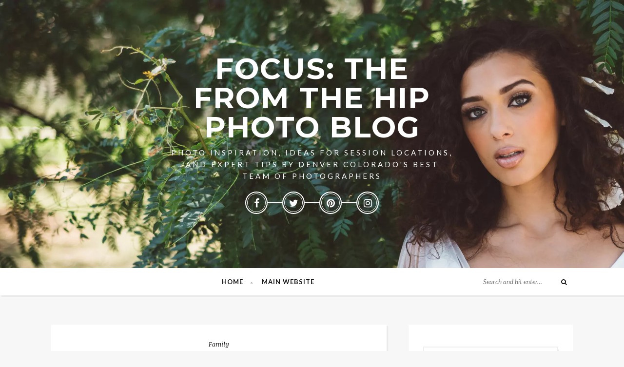

--- FILE ---
content_type: text/html; charset=UTF-8
request_url: https://fromthehipphoto.com/focus/boone-family/
body_size: 17528
content:
<!DOCTYPE html>
<html lang="en-US">
<head>
    <meta charset="UTF-8" />
    <meta http-equiv="X-UA-Compatible" content="IE=edge">
    <meta name="viewport" content="width=device-width, initial-scale=1.0">
    <link rel="profile" href="https://gmpg.org/xfn/11" />
    <link rel="alternate" type="application/rss+xml" title="Focus: the From the Hip Photo blog RSS Feed" href="https://fromthehipphoto.com/focus/feed/" />
    <link rel="alternate" type="application/atom+xml" title="Focus: the From the Hip Photo blog Atom Feed" href="https://fromthehipphoto.com/focus/feed/atom/" />
    <link rel="pingback" href="https://fromthehipphoto.com/focus/xmlrpc.php" />
    <meta name='robots' content='index, follow, max-image-preview:large, max-snippet:-1, max-video-preview:-1' />

	<!-- This site is optimized with the Yoast SEO plugin v26.7 - https://yoast.com/wordpress/plugins/seo/ -->
	<title>The Boone Family | An Adorable In-Home Session</title>
	<meta name="description" content="A darling little boy, stuffed animals galore, and loving parents are the trifecta for any family portrait session, and this was no exception!" />
	<link rel="canonical" href="https://fromthehipphoto.com/focus/boone-family/" />
	<meta property="og:locale" content="en_US" />
	<meta property="og:type" content="article" />
	<meta property="og:title" content="The Boone Family | An Adorable In-Home Session" />
	<meta property="og:description" content="A darling little boy, stuffed animals galore, and loving parents are the trifecta for any family portrait session, and this was no exception!" />
	<meta property="og:url" content="https://fromthehipphoto.com/focus/boone-family/" />
	<meta property="og:site_name" content="Focus: the From the Hip Photo blog" />
	<meta property="article:publisher" content="https://www.facebook.com/fromthehipphoto" />
	<meta property="article:published_time" content="2017-11-01T15:00:49+00:00" />
	<meta property="og:image" content="https://fromthehipphoto.com/focus/wp-content/uploads/2017/07/0041-From-the-Hip-Photo.jpg" />
	<meta property="og:image:width" content="1200" />
	<meta property="og:image:height" content="801" />
	<meta property="og:image:type" content="image/jpeg" />
	<meta name="author" content="From the Hip Photo" />
	<meta name="twitter:card" content="summary_large_image" />
	<meta name="twitter:creator" content="@fromthehipphoto" />
	<meta name="twitter:site" content="@fromthehipphoto" />
	<meta name="twitter:label1" content="Written by" />
	<meta name="twitter:data1" content="From the Hip Photo" />
	<meta name="twitter:label2" content="Est. reading time" />
	<meta name="twitter:data2" content="1 minute" />
	<script type="application/ld+json" class="yoast-schema-graph">{"@context":"https://schema.org","@graph":[{"@type":"Article","@id":"https://fromthehipphoto.com/focus/boone-family/#article","isPartOf":{"@id":"https://fromthehipphoto.com/focus/boone-family/"},"author":{"name":"From the Hip Photo","@id":"https://fromthehipphoto.com/focus/#/schema/person/3864998d949c7efce4b416c8ed1e3f53"},"headline":"The Boone Family | An Adorable In-Home Session","datePublished":"2017-11-01T15:00:49+00:00","mainEntityOfPage":{"@id":"https://fromthehipphoto.com/focus/boone-family/"},"wordCount":308,"commentCount":0,"publisher":{"@id":"https://fromthehipphoto.com/focus/#organization"},"image":{"@id":"https://fromthehipphoto.com/focus/boone-family/#primaryimage"},"thumbnailUrl":"https://i0.wp.com/fromthehipphoto.com/focus/wp-content/uploads/2017/07/0041-From-the-Hip-Photo.jpg?fit=1200%2C801&ssl=1","keywords":["Denver","family session","in home portraits"],"articleSection":["Family"],"inLanguage":"en-US","potentialAction":[{"@type":"CommentAction","name":"Comment","target":["https://fromthehipphoto.com/focus/boone-family/#respond"]}]},{"@type":"WebPage","@id":"https://fromthehipphoto.com/focus/boone-family/","url":"https://fromthehipphoto.com/focus/boone-family/","name":"The Boone Family | An Adorable In-Home Session","isPartOf":{"@id":"https://fromthehipphoto.com/focus/#website"},"primaryImageOfPage":{"@id":"https://fromthehipphoto.com/focus/boone-family/#primaryimage"},"image":{"@id":"https://fromthehipphoto.com/focus/boone-family/#primaryimage"},"thumbnailUrl":"https://i0.wp.com/fromthehipphoto.com/focus/wp-content/uploads/2017/07/0041-From-the-Hip-Photo.jpg?fit=1200%2C801&ssl=1","datePublished":"2017-11-01T15:00:49+00:00","description":"A darling little boy, stuffed animals galore, and loving parents are the trifecta for any family portrait session, and this was no exception!","breadcrumb":{"@id":"https://fromthehipphoto.com/focus/boone-family/#breadcrumb"},"inLanguage":"en-US","potentialAction":[{"@type":"ReadAction","target":["https://fromthehipphoto.com/focus/boone-family/"]}]},{"@type":"ImageObject","inLanguage":"en-US","@id":"https://fromthehipphoto.com/focus/boone-family/#primaryimage","url":"https://i0.wp.com/fromthehipphoto.com/focus/wp-content/uploads/2017/07/0041-From-the-Hip-Photo.jpg?fit=1200%2C801&ssl=1","contentUrl":"https://i0.wp.com/fromthehipphoto.com/focus/wp-content/uploads/2017/07/0041-From-the-Hip-Photo.jpg?fit=1200%2C801&ssl=1","width":1200,"height":801,"caption":"In-home Family Portraits"},{"@type":"BreadcrumbList","@id":"https://fromthehipphoto.com/focus/boone-family/#breadcrumb","itemListElement":[{"@type":"ListItem","position":1,"name":"Home","item":"https://fromthehipphoto.com/focus/"},{"@type":"ListItem","position":2,"name":"The Boone Family | An Adorable In-Home Session"}]},{"@type":"WebSite","@id":"https://fromthehipphoto.com/focus/#website","url":"https://fromthehipphoto.com/focus/","name":"Focus: the From the Hip Photo blog","description":"Photo inspiration, ideas for session locations, and expert tips by Denver Colorado&#039;s best team of photographers","publisher":{"@id":"https://fromthehipphoto.com/focus/#organization"},"potentialAction":[{"@type":"SearchAction","target":{"@type":"EntryPoint","urlTemplate":"https://fromthehipphoto.com/focus/?s={search_term_string}"},"query-input":{"@type":"PropertyValueSpecification","valueRequired":true,"valueName":"search_term_string"}}],"inLanguage":"en-US"},{"@type":"Organization","@id":"https://fromthehipphoto.com/focus/#organization","name":"From the Hip Photo","url":"https://fromthehipphoto.com/focus/","logo":{"@type":"ImageObject","inLanguage":"en-US","@id":"https://fromthehipphoto.com/focus/#/schema/logo/image/","url":"https://fromthehipphoto.com/focus/wp-content/uploads/2016/10/rsz_logo_tall_fox_red.jpg","contentUrl":"https://fromthehipphoto.com/focus/wp-content/uploads/2016/10/rsz_logo_tall_fox_red.jpg","width":200,"height":89,"caption":"From the Hip Photo"},"image":{"@id":"https://fromthehipphoto.com/focus/#/schema/logo/image/"},"sameAs":["https://www.facebook.com/fromthehipphoto","https://x.com/fromthehipphoto","https://instagram.com/fromthehipphoto/","https://www.linkedin.com/company/3670102","https://www.pinterest.com/fromthehipphoto/","https://www.youtube.com/channel/UCYMj7DhftjsJccJVOiBKZXQ"]},{"@type":"Person","@id":"https://fromthehipphoto.com/focus/#/schema/person/3864998d949c7efce4b416c8ed1e3f53","name":"From the Hip Photo","image":{"@type":"ImageObject","inLanguage":"en-US","@id":"https://fromthehipphoto.com/focus/#/schema/person/image/","url":"https://secure.gravatar.com/avatar/4d2b5d4405ff0f42107d598cfcb4c221820f86d5cd9be79cbf869ae8b5b39b3f?s=96&d=retro&r=pg","contentUrl":"https://secure.gravatar.com/avatar/4d2b5d4405ff0f42107d598cfcb4c221820f86d5cd9be79cbf869ae8b5b39b3f?s=96&d=retro&r=pg","caption":"From the Hip Photo"},"description":"From the Hip Photo is Colorado's best photography team. Based in Denver, they photograph assignments across the country and the globe for individuals, couples, families, businesses, and non-profits. Their photo adventures have taken them to Miami, New York, Los Angeles, Mexico, Costa Rica, and Russia, among other spots.","sameAs":["https://fromthehipphoto.com"]}]}</script>
	<!-- / Yoast SEO plugin. -->


<link rel='dns-prefetch' href='//stats.wp.com' />
<link rel='dns-prefetch' href='//fonts.googleapis.com' />
<link rel='preconnect' href='//i0.wp.com' />
<link rel='preconnect' href='//c0.wp.com' />
<link rel="alternate" type="application/rss+xml" title="Focus: the From the Hip Photo blog &raquo; Feed" href="https://fromthehipphoto.com/focus/feed/" />
<link rel="alternate" type="application/rss+xml" title="Focus: the From the Hip Photo blog &raquo; Comments Feed" href="https://fromthehipphoto.com/focus/comments/feed/" />
<link rel="alternate" type="application/rss+xml" title="Focus: the From the Hip Photo blog &raquo; The Boone Family | An Adorable In-Home Session Comments Feed" href="https://fromthehipphoto.com/focus/boone-family/feed/" />
<link rel="alternate" title="oEmbed (JSON)" type="application/json+oembed" href="https://fromthehipphoto.com/focus/wp-json/oembed/1.0/embed?url=https%3A%2F%2Ffromthehipphoto.com%2Ffocus%2Fboone-family%2F" />
<link rel="alternate" title="oEmbed (XML)" type="text/xml+oembed" href="https://fromthehipphoto.com/focus/wp-json/oembed/1.0/embed?url=https%3A%2F%2Ffromthehipphoto.com%2Ffocus%2Fboone-family%2F&#038;format=xml" />
<style id='wp-img-auto-sizes-contain-inline-css' type='text/css'>
img:is([sizes=auto i],[sizes^="auto," i]){contain-intrinsic-size:3000px 1500px}
/*# sourceURL=wp-img-auto-sizes-contain-inline-css */
</style>
<link rel='stylesheet' id='sbi_styles-css' href='https://fromthehipphoto.com/focus/wp-content/plugins/instagram-feed/css/sbi-styles.min.css?ver=6.10.0' type='text/css' media='all' />
<style id='wp-emoji-styles-inline-css' type='text/css'>

	img.wp-smiley, img.emoji {
		display: inline !important;
		border: none !important;
		box-shadow: none !important;
		height: 1em !important;
		width: 1em !important;
		margin: 0 0.07em !important;
		vertical-align: -0.1em !important;
		background: none !important;
		padding: 0 !important;
	}
/*# sourceURL=wp-emoji-styles-inline-css */
</style>
<style id='wp-block-library-inline-css' type='text/css'>
:root{--wp-block-synced-color:#7a00df;--wp-block-synced-color--rgb:122,0,223;--wp-bound-block-color:var(--wp-block-synced-color);--wp-editor-canvas-background:#ddd;--wp-admin-theme-color:#007cba;--wp-admin-theme-color--rgb:0,124,186;--wp-admin-theme-color-darker-10:#006ba1;--wp-admin-theme-color-darker-10--rgb:0,107,160.5;--wp-admin-theme-color-darker-20:#005a87;--wp-admin-theme-color-darker-20--rgb:0,90,135;--wp-admin-border-width-focus:2px}@media (min-resolution:192dpi){:root{--wp-admin-border-width-focus:1.5px}}.wp-element-button{cursor:pointer}:root .has-very-light-gray-background-color{background-color:#eee}:root .has-very-dark-gray-background-color{background-color:#313131}:root .has-very-light-gray-color{color:#eee}:root .has-very-dark-gray-color{color:#313131}:root .has-vivid-green-cyan-to-vivid-cyan-blue-gradient-background{background:linear-gradient(135deg,#00d084,#0693e3)}:root .has-purple-crush-gradient-background{background:linear-gradient(135deg,#34e2e4,#4721fb 50%,#ab1dfe)}:root .has-hazy-dawn-gradient-background{background:linear-gradient(135deg,#faaca8,#dad0ec)}:root .has-subdued-olive-gradient-background{background:linear-gradient(135deg,#fafae1,#67a671)}:root .has-atomic-cream-gradient-background{background:linear-gradient(135deg,#fdd79a,#004a59)}:root .has-nightshade-gradient-background{background:linear-gradient(135deg,#330968,#31cdcf)}:root .has-midnight-gradient-background{background:linear-gradient(135deg,#020381,#2874fc)}:root{--wp--preset--font-size--normal:16px;--wp--preset--font-size--huge:42px}.has-regular-font-size{font-size:1em}.has-larger-font-size{font-size:2.625em}.has-normal-font-size{font-size:var(--wp--preset--font-size--normal)}.has-huge-font-size{font-size:var(--wp--preset--font-size--huge)}.has-text-align-center{text-align:center}.has-text-align-left{text-align:left}.has-text-align-right{text-align:right}.has-fit-text{white-space:nowrap!important}#end-resizable-editor-section{display:none}.aligncenter{clear:both}.items-justified-left{justify-content:flex-start}.items-justified-center{justify-content:center}.items-justified-right{justify-content:flex-end}.items-justified-space-between{justify-content:space-between}.screen-reader-text{border:0;clip-path:inset(50%);height:1px;margin:-1px;overflow:hidden;padding:0;position:absolute;width:1px;word-wrap:normal!important}.screen-reader-text:focus{background-color:#ddd;clip-path:none;color:#444;display:block;font-size:1em;height:auto;left:5px;line-height:normal;padding:15px 23px 14px;text-decoration:none;top:5px;width:auto;z-index:100000}html :where(.has-border-color){border-style:solid}html :where([style*=border-top-color]){border-top-style:solid}html :where([style*=border-right-color]){border-right-style:solid}html :where([style*=border-bottom-color]){border-bottom-style:solid}html :where([style*=border-left-color]){border-left-style:solid}html :where([style*=border-width]){border-style:solid}html :where([style*=border-top-width]){border-top-style:solid}html :where([style*=border-right-width]){border-right-style:solid}html :where([style*=border-bottom-width]){border-bottom-style:solid}html :where([style*=border-left-width]){border-left-style:solid}html :where(img[class*=wp-image-]){height:auto;max-width:100%}:where(figure){margin:0 0 1em}html :where(.is-position-sticky){--wp-admin--admin-bar--position-offset:var(--wp-admin--admin-bar--height,0px)}@media screen and (max-width:600px){html :where(.is-position-sticky){--wp-admin--admin-bar--position-offset:0px}}

/*# sourceURL=wp-block-library-inline-css */
</style><style id='global-styles-inline-css' type='text/css'>
:root{--wp--preset--aspect-ratio--square: 1;--wp--preset--aspect-ratio--4-3: 4/3;--wp--preset--aspect-ratio--3-4: 3/4;--wp--preset--aspect-ratio--3-2: 3/2;--wp--preset--aspect-ratio--2-3: 2/3;--wp--preset--aspect-ratio--16-9: 16/9;--wp--preset--aspect-ratio--9-16: 9/16;--wp--preset--color--black: #000000;--wp--preset--color--cyan-bluish-gray: #abb8c3;--wp--preset--color--white: #ffffff;--wp--preset--color--pale-pink: #f78da7;--wp--preset--color--vivid-red: #cf2e2e;--wp--preset--color--luminous-vivid-orange: #ff6900;--wp--preset--color--luminous-vivid-amber: #fcb900;--wp--preset--color--light-green-cyan: #7bdcb5;--wp--preset--color--vivid-green-cyan: #00d084;--wp--preset--color--pale-cyan-blue: #8ed1fc;--wp--preset--color--vivid-cyan-blue: #0693e3;--wp--preset--color--vivid-purple: #9b51e0;--wp--preset--gradient--vivid-cyan-blue-to-vivid-purple: linear-gradient(135deg,rgb(6,147,227) 0%,rgb(155,81,224) 100%);--wp--preset--gradient--light-green-cyan-to-vivid-green-cyan: linear-gradient(135deg,rgb(122,220,180) 0%,rgb(0,208,130) 100%);--wp--preset--gradient--luminous-vivid-amber-to-luminous-vivid-orange: linear-gradient(135deg,rgb(252,185,0) 0%,rgb(255,105,0) 100%);--wp--preset--gradient--luminous-vivid-orange-to-vivid-red: linear-gradient(135deg,rgb(255,105,0) 0%,rgb(207,46,46) 100%);--wp--preset--gradient--very-light-gray-to-cyan-bluish-gray: linear-gradient(135deg,rgb(238,238,238) 0%,rgb(169,184,195) 100%);--wp--preset--gradient--cool-to-warm-spectrum: linear-gradient(135deg,rgb(74,234,220) 0%,rgb(151,120,209) 20%,rgb(207,42,186) 40%,rgb(238,44,130) 60%,rgb(251,105,98) 80%,rgb(254,248,76) 100%);--wp--preset--gradient--blush-light-purple: linear-gradient(135deg,rgb(255,206,236) 0%,rgb(152,150,240) 100%);--wp--preset--gradient--blush-bordeaux: linear-gradient(135deg,rgb(254,205,165) 0%,rgb(254,45,45) 50%,rgb(107,0,62) 100%);--wp--preset--gradient--luminous-dusk: linear-gradient(135deg,rgb(255,203,112) 0%,rgb(199,81,192) 50%,rgb(65,88,208) 100%);--wp--preset--gradient--pale-ocean: linear-gradient(135deg,rgb(255,245,203) 0%,rgb(182,227,212) 50%,rgb(51,167,181) 100%);--wp--preset--gradient--electric-grass: linear-gradient(135deg,rgb(202,248,128) 0%,rgb(113,206,126) 100%);--wp--preset--gradient--midnight: linear-gradient(135deg,rgb(2,3,129) 0%,rgb(40,116,252) 100%);--wp--preset--font-size--small: 13px;--wp--preset--font-size--medium: 20px;--wp--preset--font-size--large: 36px;--wp--preset--font-size--x-large: 42px;--wp--preset--spacing--20: 0.44rem;--wp--preset--spacing--30: 0.67rem;--wp--preset--spacing--40: 1rem;--wp--preset--spacing--50: 1.5rem;--wp--preset--spacing--60: 2.25rem;--wp--preset--spacing--70: 3.38rem;--wp--preset--spacing--80: 5.06rem;--wp--preset--shadow--natural: 6px 6px 9px rgba(0, 0, 0, 0.2);--wp--preset--shadow--deep: 12px 12px 50px rgba(0, 0, 0, 0.4);--wp--preset--shadow--sharp: 6px 6px 0px rgba(0, 0, 0, 0.2);--wp--preset--shadow--outlined: 6px 6px 0px -3px rgb(255, 255, 255), 6px 6px rgb(0, 0, 0);--wp--preset--shadow--crisp: 6px 6px 0px rgb(0, 0, 0);}:where(.is-layout-flex){gap: 0.5em;}:where(.is-layout-grid){gap: 0.5em;}body .is-layout-flex{display: flex;}.is-layout-flex{flex-wrap: wrap;align-items: center;}.is-layout-flex > :is(*, div){margin: 0;}body .is-layout-grid{display: grid;}.is-layout-grid > :is(*, div){margin: 0;}:where(.wp-block-columns.is-layout-flex){gap: 2em;}:where(.wp-block-columns.is-layout-grid){gap: 2em;}:where(.wp-block-post-template.is-layout-flex){gap: 1.25em;}:where(.wp-block-post-template.is-layout-grid){gap: 1.25em;}.has-black-color{color: var(--wp--preset--color--black) !important;}.has-cyan-bluish-gray-color{color: var(--wp--preset--color--cyan-bluish-gray) !important;}.has-white-color{color: var(--wp--preset--color--white) !important;}.has-pale-pink-color{color: var(--wp--preset--color--pale-pink) !important;}.has-vivid-red-color{color: var(--wp--preset--color--vivid-red) !important;}.has-luminous-vivid-orange-color{color: var(--wp--preset--color--luminous-vivid-orange) !important;}.has-luminous-vivid-amber-color{color: var(--wp--preset--color--luminous-vivid-amber) !important;}.has-light-green-cyan-color{color: var(--wp--preset--color--light-green-cyan) !important;}.has-vivid-green-cyan-color{color: var(--wp--preset--color--vivid-green-cyan) !important;}.has-pale-cyan-blue-color{color: var(--wp--preset--color--pale-cyan-blue) !important;}.has-vivid-cyan-blue-color{color: var(--wp--preset--color--vivid-cyan-blue) !important;}.has-vivid-purple-color{color: var(--wp--preset--color--vivid-purple) !important;}.has-black-background-color{background-color: var(--wp--preset--color--black) !important;}.has-cyan-bluish-gray-background-color{background-color: var(--wp--preset--color--cyan-bluish-gray) !important;}.has-white-background-color{background-color: var(--wp--preset--color--white) !important;}.has-pale-pink-background-color{background-color: var(--wp--preset--color--pale-pink) !important;}.has-vivid-red-background-color{background-color: var(--wp--preset--color--vivid-red) !important;}.has-luminous-vivid-orange-background-color{background-color: var(--wp--preset--color--luminous-vivid-orange) !important;}.has-luminous-vivid-amber-background-color{background-color: var(--wp--preset--color--luminous-vivid-amber) !important;}.has-light-green-cyan-background-color{background-color: var(--wp--preset--color--light-green-cyan) !important;}.has-vivid-green-cyan-background-color{background-color: var(--wp--preset--color--vivid-green-cyan) !important;}.has-pale-cyan-blue-background-color{background-color: var(--wp--preset--color--pale-cyan-blue) !important;}.has-vivid-cyan-blue-background-color{background-color: var(--wp--preset--color--vivid-cyan-blue) !important;}.has-vivid-purple-background-color{background-color: var(--wp--preset--color--vivid-purple) !important;}.has-black-border-color{border-color: var(--wp--preset--color--black) !important;}.has-cyan-bluish-gray-border-color{border-color: var(--wp--preset--color--cyan-bluish-gray) !important;}.has-white-border-color{border-color: var(--wp--preset--color--white) !important;}.has-pale-pink-border-color{border-color: var(--wp--preset--color--pale-pink) !important;}.has-vivid-red-border-color{border-color: var(--wp--preset--color--vivid-red) !important;}.has-luminous-vivid-orange-border-color{border-color: var(--wp--preset--color--luminous-vivid-orange) !important;}.has-luminous-vivid-amber-border-color{border-color: var(--wp--preset--color--luminous-vivid-amber) !important;}.has-light-green-cyan-border-color{border-color: var(--wp--preset--color--light-green-cyan) !important;}.has-vivid-green-cyan-border-color{border-color: var(--wp--preset--color--vivid-green-cyan) !important;}.has-pale-cyan-blue-border-color{border-color: var(--wp--preset--color--pale-cyan-blue) !important;}.has-vivid-cyan-blue-border-color{border-color: var(--wp--preset--color--vivid-cyan-blue) !important;}.has-vivid-purple-border-color{border-color: var(--wp--preset--color--vivid-purple) !important;}.has-vivid-cyan-blue-to-vivid-purple-gradient-background{background: var(--wp--preset--gradient--vivid-cyan-blue-to-vivid-purple) !important;}.has-light-green-cyan-to-vivid-green-cyan-gradient-background{background: var(--wp--preset--gradient--light-green-cyan-to-vivid-green-cyan) !important;}.has-luminous-vivid-amber-to-luminous-vivid-orange-gradient-background{background: var(--wp--preset--gradient--luminous-vivid-amber-to-luminous-vivid-orange) !important;}.has-luminous-vivid-orange-to-vivid-red-gradient-background{background: var(--wp--preset--gradient--luminous-vivid-orange-to-vivid-red) !important;}.has-very-light-gray-to-cyan-bluish-gray-gradient-background{background: var(--wp--preset--gradient--very-light-gray-to-cyan-bluish-gray) !important;}.has-cool-to-warm-spectrum-gradient-background{background: var(--wp--preset--gradient--cool-to-warm-spectrum) !important;}.has-blush-light-purple-gradient-background{background: var(--wp--preset--gradient--blush-light-purple) !important;}.has-blush-bordeaux-gradient-background{background: var(--wp--preset--gradient--blush-bordeaux) !important;}.has-luminous-dusk-gradient-background{background: var(--wp--preset--gradient--luminous-dusk) !important;}.has-pale-ocean-gradient-background{background: var(--wp--preset--gradient--pale-ocean) !important;}.has-electric-grass-gradient-background{background: var(--wp--preset--gradient--electric-grass) !important;}.has-midnight-gradient-background{background: var(--wp--preset--gradient--midnight) !important;}.has-small-font-size{font-size: var(--wp--preset--font-size--small) !important;}.has-medium-font-size{font-size: var(--wp--preset--font-size--medium) !important;}.has-large-font-size{font-size: var(--wp--preset--font-size--large) !important;}.has-x-large-font-size{font-size: var(--wp--preset--font-size--x-large) !important;}
/*# sourceURL=global-styles-inline-css */
</style>

<style id='classic-theme-styles-inline-css' type='text/css'>
/*! This file is auto-generated */
.wp-block-button__link{color:#fff;background-color:#32373c;border-radius:9999px;box-shadow:none;text-decoration:none;padding:calc(.667em + 2px) calc(1.333em + 2px);font-size:1.125em}.wp-block-file__button{background:#32373c;color:#fff;text-decoration:none}
/*# sourceURL=/wp-includes/css/classic-themes.min.css */
</style>
<link rel='stylesheet' id='maple-core-style-css' href='https://fromthehipphoto.com/focus/wp-content/plugins/maple-core/assets/styles.css?ver=5.2' type='text/css' media='all' />
<link rel='stylesheet' id='tn-extends-lib-style-css' href='https://fromthehipphoto.com/focus/wp-content/themes/maple/lib/extends_script/extends-style.min.css?ver=5.2' type='text/css' media='all' />
<link rel='stylesheet' id='tn-style-css' href='https://fromthehipphoto.com/focus/wp-content/themes/maple/assets/css/tn_style.css?ver=5.2' type='text/css' media='all' />
<link rel='stylesheet' id='tn-responsive-style-css' href='https://fromthehipphoto.com/focus/wp-content/themes/maple/assets/css/tn_responsive.css?ver=5.2' type='text/css' media='all' />
<link rel='stylesheet' id='tn-default-css' href='https://fromthehipphoto.com/focus/wp-content/themes/maple/style.css?ver=5.2' type='text/css' media='all' />
<style id='tn-default-inline-css' type='text/css'>
h1,h2,h3,h4,h5,h6 { font-family :Lato;}.tn-container { max-width :1100px;}.header-wrap.header-background-color { background-color : #494949; }header .header-parallax-wrap { height: 550px; }header #header-image-parallax { height : 550px; !important }@media only screen and (max-width: 992px) and (min-width: 768px) {header .header-parallax-wrap { height: 480px; }header #header-image-parallax { height : 480px; !important }}@media only screen and (max-width: 767px){header .header-parallax-wrap { height: 400px; }header #header-image-parallax { height : 400px; !important }}a:hover, a:focus, .post-share-bar a:hover, .post-share-bar a:focus, .tagcloud a:hover, .tagcloud a:focus, #wp-calendar tbody td#today, .social-widget-wrap .social-bar-wrap a:hover,.social-widget-wrap .social-bar-wrap a:focus, .comment-form .logged-in-as a, #navigation .main-menu > li > a:hover, #navigation .main-menu > li > a:focus, .explain-menu:hover{color : #ffffff;}.bullet , .bullet:before, .bullet:after, .read-more-wrap a:hover, .read-more-wrap a:focus, .single-social-wrap a, input[type="submit"]:hover, input[type="submit"]:focus, .pagination-wrap .blog-loadmore-link:hover,#tn-back-top i:hover:before, #tn-back-top i:hover:after, .is-light-style #tn-back-top i:hover:before, .is-light-style #tn-back-top i:hover:after, .mc4wp-form button, .mc4wp-form input[type="button"], .mc4wp-form input[type="submit"]{background-color : #ffffff;}.site-description{
  color: white !important;
}
/*# sourceURL=tn-default-inline-css */
</style>
<link rel='stylesheet' id='redux-google-fonts-tn_theme_options-css' href='https://fonts.googleapis.com/css?family=Lato%3A100%2C300%2C400%2C700%2C900%2C100italic%2C300italic%2C400italic%2C700italic%2C900italic%7CNoticia+Text%3A400%2C700%2C400italic%2C700italic%7CMontserrat%3A700&#038;subset=latin&#038;font-display=swap&#038;ver=1715281630' type='text/css' media='all' />
<script type="text/javascript" src="https://c0.wp.com/c/6.9/wp-includes/js/jquery/jquery.min.js" id="jquery-core-js"></script>
<script type="text/javascript" src="https://c0.wp.com/c/6.9/wp-includes/js/jquery/jquery-migrate.min.js" id="jquery-migrate-js"></script>
<link rel="https://api.w.org/" href="https://fromthehipphoto.com/focus/wp-json/" /><link rel="alternate" title="JSON" type="application/json" href="https://fromthehipphoto.com/focus/wp-json/wp/v2/posts/90311" /><link rel="EditURI" type="application/rsd+xml" title="RSD" href="https://fromthehipphoto.com/focus/xmlrpc.php?rsd" />
<meta name="generator" content="WordPress 6.9" />
<link rel='shortlink' href='https://fromthehipphoto.com/focus/?p=90311' />
	<style>img#wpstats{display:none}</style>
		<meta name="description" content="Photo inspiration, ideas for session locations, and expert tips by Denver Colorado&#039;s best team of photographers"><style type="text/css">.recentcomments a{display:inline !important;padding:0 !important;margin:0 !important;}</style><!-- Global site tag (gtag.js) - Google Analytics -->
<script async src="https://www.googletagmanager.com/gtag/js?id=UA-50804846-4"></script>
<script>
  window.dataLayer = window.dataLayer || [];
  function gtag(){dataLayer.push(arguments);}
  gtag('js', new Date());

  gtag('config', 'UA-50804846-4');
</script><link rel="icon" href="https://i0.wp.com/fromthehipphoto.com/focus/wp-content/uploads/2019/12/cropped-bigfavicon.png?fit=32%2C32&#038;ssl=1" sizes="32x32" />
<link rel="icon" href="https://i0.wp.com/fromthehipphoto.com/focus/wp-content/uploads/2019/12/cropped-bigfavicon.png?fit=192%2C192&#038;ssl=1" sizes="192x192" />
<link rel="apple-touch-icon" href="https://i0.wp.com/fromthehipphoto.com/focus/wp-content/uploads/2019/12/cropped-bigfavicon.png?fit=180%2C180&#038;ssl=1" />
<meta name="msapplication-TileImage" content="https://i0.wp.com/fromthehipphoto.com/focus/wp-content/uploads/2019/12/cropped-bigfavicon.png?fit=270%2C270&#038;ssl=1" />
		<style type="text/css" id="wp-custom-css">
			.site-description{
  color: white !important;
}
.tagline {
	  color: white !important;
}		</style>
		<style type="text/css" title="dynamic-css" class="options-output">body{background-color:#f7f7f7;background-repeat:no-repeat;background-size:contain;background-attachment:inherit;background-position:center center;}#navigation{font-family:Lato;text-transform:uppercase;font-weight:700;font-style:normal;font-size:13px;}body{font-family:"Noticia Text";line-height:24px;font-weight:400;font-style:normal;color:#333;font-size:13px;}.post-title,.widget-title{font-family:Lato;text-transform:uppercase;letter-spacing:1px;font-weight:700;font-style:normal;font-size:18px;}.category-name-wrap,.single-tag-wrap{font-family:"Noticia Text";text-transform:capitalize;font-weight:400;font-style:italic;font-size:13px;}.meta-tags-wrap{font-family:"Noticia Text";text-transform:capitalize;font-weight:400;font-style:italic;font-size:13px;}.read-more-wrap,input[type="submit"],.blog-loadmore-link,.pagination-next-prev{font-family:Lato;text-transform:uppercase;font-weight:400;font-style:normal;font-size:11px;}.logo-text strong{font-family:Montserrat;text-transform:uppercase;letter-spacing:2px;font-weight:700;font-style:normal;color:#ffffff;font-size:60px;}</style></head>
<body data-rsssl=1 class="wp-singular post-template-default single single-post postid-90311 single-format-gallery wp-embed-responsive wp-theme-maple tn-body tn-background is-light-style is-iframe-responsive"  itemscope  itemtype="https://schema.org/WebPage" >
	<div id="tn-site-wrap" class="clearfix">
		<header id="header" class=" header-wrap header-background-image"><div class="header-parallax-wrap"><div id="header-image-parallax"></div></div><!--#banner parallax wrap--><img id="background-image-url" src="https://fromthehipphoto.com/focus/wp-content/uploads/2021/04/focus-header-5.jpg" alt="header parallax image" data-no-retina style="display:none;"/><div class="header-inner clearfix tn-container"><div id="logo" class="logo-wrap" role="banner" itemscope="itemscope" itemtype="https://schema.org/Organization"><div class="logo-text"><strong><a href="https://fromthehipphoto.com/focus/">Focus: the From the Hip Photo blog</a></strong> <h3 class="tagline">Photo inspiration, ideas for session locations, and expert tips by Denver Colorado&#039;s best team of photographers</h3></div><div class="header-social"><div class="social-bar-wrap clearfix"><a title="Facebook" href="https://facebook.com/fromthehipphoto" target="_blank"><i class="fa fa-facebook"></i></a><a title="Twitter" href="https://twitter.com/fromthehipphoto" target="_blank"><i class="fa fa-twitter"></i></a><a title="Pinterest" href="https://pinterest.com/fromthehipphoto" target="_blank"><i class="fa fa-pinterest"></i></a><a title="Instagram" href="https://instagram.com/fromthehipphoto" target="_blank"><i class="fa fa-instagram"></i></a></div></div><!--#header social --></div><!--# logo wrap--></div><!-- header inner --></header><!--#header -->		<div id="navigation" class="is-sticky-nav clearfix"><div class="nav-wrap"><div class="tn-container nav-inner clearfix"><div class="tn-mobile-main-menu-button"><a href="#" id="tn-button-mobile-menu-open"><span class="tn-mobile-menu-button"></span></a></div><!-- #mobile button--><nav class="menu-wrap" role="navigation" itemscope="itemscope" itemtype="https://schema.org/SiteNavigationElement"><ul id="menu-menu-1" class="main-menu"><li id="menu-item-83939" class="menu-item menu-item-type-custom menu-item-object-custom menu-item-home menu-item-83939"><a href="https://fromthehipphoto.com/focus/">Home</a></li>
<li id="menu-item-83941" class="menu-item menu-item-type-custom menu-item-object-custom menu-item-83941"><a href="https://fromthehipphoto.com">Main Website</a></li>
</ul></nav><!--#main navigation --><div class="nav-search-wrap"><form  method="get" id="searchform" action="https://fromthehipphoto.com/focus/">
    <div class="tn-search">
        <span class="search-input"><input type="text" id="s" placeholder="Search and hit enter&hellip;" value="" name="s" title="Search for:"/></span>
        <span class="search-submit"><input type="submit" value="" /><i class="fa fa-search"></i></span>
    </div>
</form>
 </div><!--#top search wrap --></div><!--# nav inner --><nav id="tn-mobile-nav" class="mobile-nav-wrap"><div id="mobile-menu" class="tn-container"><ul id="menu-menu-2" class="mobile-menu-inner"><li class="menu-item menu-item-type-custom menu-item-object-custom menu-item-home menu-item-83939"><a href="https://fromthehipphoto.com/focus/">Home</a></li>
<li class="menu-item menu-item-type-custom menu-item-object-custom menu-item-83941"><a href="https://fromthehipphoto.com">Main Website</a></li>
</ul></div></nav></div><!--#nav wrap--></div><!--#navigation --><div class="single-post-outer clearfix" data-post_id="90311" data-post_url="https://fromthehipphoto.com/focus/boone-family/" data-post_title="The Boone Family | An Adorable In-Home Session"><div class="ruby-page-wrap row clearfix is-sidebar right-sidebar tn-container"><div class="ruby-content-wrap col-md-8 col-sm-12"><article id="90311" class="single-el post-90311 post type-post status-publish format-gallery has-post-thumbnail hentry category-family-blog tag-denver tag-family-session tag-in-home-portraits post_format-post-format-gallery"  itemscope  itemtype="https://schema.org/Article" ><div class="single-heading post-inner"><div class="category-name-wrap post-el"><span class="bullet first-bullet"></span><a class="cate-name" href="https://fromthehipphoto.com/focus/category/family-blog/" title="Family">Family</a><span class="bullet last-bullet"></span></div><div class="post-title post-el single-title"><h1 class="entry-title" itemprop="headline">The Boone Family | An Adorable In-Home Session</h1></div><!--#single title --><div class="meta-tags-wrap post-el">			<span class="date-tags tags-el">
				<abbr class="date published" title="2017-11-01T09:00:49-06:00">November 1, 2017</abbr>
				<abbr class="updated" style="display:none" title="2017-10-10T13:52:30-06:00">October 10, 2017</abbr>
			</span>

			<span class="author-tags tags-el vcard author"><a lass="url fn" rel="author"  href="https://fromthehipphoto.com/focus/author/from-the-hip-photo/">From the Hip Photo</a></span><span class="view-tags tags-el"><a href="https://fromthehipphoto.com/focus/boone-family/" title="The Boone Family | An Adorable In-Home Session"><span>2472 views</span></a></span></div></div><div class="single-social-wrap"><div class="post-share-bar"></div></div><!--#single share box--><div class="thumb-wrap post-el post-gallery is-grid"><div class="slider-loading"></div><div class="gallery-grid slider-init"><a href="https://i0.wp.com/fromthehipphoto.com/focus/wp-content/uploads/2017/07/0116-From-the-Hip-Photo.jpg?fit=1200%2C832&ssl=1"><img alt="" src="https://fromthehipphoto.com/focus/wp-content/uploads/2017/07/0116-From-the-Hip-Photo.jpg"></a><a href="https://i0.wp.com/fromthehipphoto.com/focus/wp-content/uploads/2017/07/0072-From-the-Hip-Photo.jpg?fit=1200%2C801&ssl=1"><img alt="" src="https://fromthehipphoto.com/focus/wp-content/uploads/2017/07/0072-From-the-Hip-Photo.jpg"></a><a href="https://i0.wp.com/fromthehipphoto.com/focus/wp-content/uploads/2017/07/0056-From-the-Hip-Photo.jpg?fit=1200%2C801&ssl=1"><img alt="" src="https://fromthehipphoto.com/focus/wp-content/uploads/2017/07/0056-From-the-Hip-Photo.jpg"></a><a href="https://i0.wp.com/fromthehipphoto.com/focus/wp-content/uploads/2017/07/0005-From-the-Hip-Photo-1.jpg?fit=1200%2C801&ssl=1"><img alt="" src="https://fromthehipphoto.com/focus/wp-content/uploads/2017/07/0005-From-the-Hip-Photo-1.jpg"></a></div></div><div class="entry entry-content solid-drop-cap" itemprop="articleBody"><p>A darling little boy, stuffed animals galore, and loving parents are the trifecta for any family portrait session. However, Miles certainly stole the show (and our hearts) at this in-home shoot.</p>
<p><span id="more-90311"></span></p>
<p><img data-recalc-dims="1" fetchpriority="high" decoding="async" class="alignnone wp-image-90316 size-full" src="https://i0.wp.com/fromthehipphoto.com/focus/wp-content/uploads/2017/07/0041-From-the-Hip-Photo.jpg?resize=1170%2C781&#038;ssl=1" alt="In-home Family Portraits" width="1170" height="781" srcset="https://i0.wp.com/fromthehipphoto.com/focus/wp-content/uploads/2017/07/0041-From-the-Hip-Photo.jpg?w=1200&amp;ssl=1 1200w, https://i0.wp.com/fromthehipphoto.com/focus/wp-content/uploads/2017/07/0041-From-the-Hip-Photo.jpg?resize=300%2C200&amp;ssl=1 300w, https://i0.wp.com/fromthehipphoto.com/focus/wp-content/uploads/2017/07/0041-From-the-Hip-Photo.jpg?resize=768%2C513&amp;ssl=1 768w, https://i0.wp.com/fromthehipphoto.com/focus/wp-content/uploads/2017/07/0041-From-the-Hip-Photo.jpg?resize=1024%2C684&amp;ssl=1 1024w, https://i0.wp.com/fromthehipphoto.com/focus/wp-content/uploads/2017/07/0041-From-the-Hip-Photo.jpg?resize=1000%2C668&amp;ssl=1 1000w, https://i0.wp.com/fromthehipphoto.com/focus/wp-content/uploads/2017/07/0041-From-the-Hip-Photo.jpg?resize=400%2C267&amp;ssl=1 400w" sizes="(max-width: 1170px) 100vw, 1170px" /></p>
<h2>The Happiest Little Trio</h2>
<p>His big brown eyes are irresistible, and while he’s sure to be a lady-killer in the future, Miles’s mom is still #1 in his heart. This relaxed shoot combines everything we love about<a href="https://fromthehipphoto.com/focus/styles-of-newborn-photography/"> in-home sessions</a>. There is intimacy and a very natural feel that comes with shooting in a client&#8217;s home. The Boone family is a prime example.</p>
<p>We spent some time with Miles, as he vegged out on the couch, before heading into Sara and Tyler’s room for some adorable mommy and daddy time. Miles obviously captured our hearts (and most of our attention), but the portraits with his parents are memories they will cherish forever. Full of personality, Miles smiled happily as he explored the master bed. He even found a stuffed rabbit before moving into his nursery! His doting parents, obviously infatuated with their bundle of joy, made it easy to capture the Boone family dynamic.</p>
<p>Clearly his father&#8217;s son, Miles loved exploring Tyler’s man cave, checking out the pool table and the colorful billiard balls. We may have a future professional pool player in our midst!</p>
<p>Some of our favorite photos, however, are the ones in the Boone family backyard. The sun hung low in the sky as the happy couple posed and played with their little boy. We ended our session on the floor with an array of alphabet blocks. Though we couldn’t quite coax Miles to spell his name, he happily obliged to having his portrait taken. We are so enamored with this gorgeous family, and the love between these three is unmistakable.</p>
<p><img data-recalc-dims="1" decoding="async" class="alignnone wp-image-90325 size-full" src="https://i0.wp.com/fromthehipphoto.com/focus/wp-content/uploads/2017/07/0110-From-the-Hip-Photo.jpg?resize=1170%2C781&#038;ssl=1" alt="In-home Family Portraits" width="1170" height="781" srcset="https://i0.wp.com/fromthehipphoto.com/focus/wp-content/uploads/2017/07/0110-From-the-Hip-Photo.jpg?w=1200&amp;ssl=1 1200w, https://i0.wp.com/fromthehipphoto.com/focus/wp-content/uploads/2017/07/0110-From-the-Hip-Photo.jpg?resize=300%2C200&amp;ssl=1 300w, https://i0.wp.com/fromthehipphoto.com/focus/wp-content/uploads/2017/07/0110-From-the-Hip-Photo.jpg?resize=768%2C513&amp;ssl=1 768w, https://i0.wp.com/fromthehipphoto.com/focus/wp-content/uploads/2017/07/0110-From-the-Hip-Photo.jpg?resize=1024%2C684&amp;ssl=1 1024w, https://i0.wp.com/fromthehipphoto.com/focus/wp-content/uploads/2017/07/0110-From-the-Hip-Photo.jpg?resize=1000%2C668&amp;ssl=1 1000w, https://i0.wp.com/fromthehipphoto.com/focus/wp-content/uploads/2017/07/0110-From-the-Hip-Photo.jpg?resize=400%2C267&amp;ssl=1 400w" sizes="(max-width: 1170px) 100vw, 1170px" /><img data-recalc-dims="1" decoding="async" class="alignnone wp-image-90323 size-full" src="https://i0.wp.com/fromthehipphoto.com/focus/wp-content/uploads/2017/07/0103-From-the-Hip-Photo.jpg?resize=1170%2C781&#038;ssl=1" alt="In-home Family Portraits" width="1170" height="781" srcset="https://i0.wp.com/fromthehipphoto.com/focus/wp-content/uploads/2017/07/0103-From-the-Hip-Photo.jpg?w=1200&amp;ssl=1 1200w, https://i0.wp.com/fromthehipphoto.com/focus/wp-content/uploads/2017/07/0103-From-the-Hip-Photo.jpg?resize=300%2C200&amp;ssl=1 300w, https://i0.wp.com/fromthehipphoto.com/focus/wp-content/uploads/2017/07/0103-From-the-Hip-Photo.jpg?resize=768%2C513&amp;ssl=1 768w, https://i0.wp.com/fromthehipphoto.com/focus/wp-content/uploads/2017/07/0103-From-the-Hip-Photo.jpg?resize=1024%2C684&amp;ssl=1 1024w, https://i0.wp.com/fromthehipphoto.com/focus/wp-content/uploads/2017/07/0103-From-the-Hip-Photo.jpg?resize=1000%2C668&amp;ssl=1 1000w, https://i0.wp.com/fromthehipphoto.com/focus/wp-content/uploads/2017/07/0103-From-the-Hip-Photo.jpg?resize=400%2C267&amp;ssl=1 400w" sizes="(max-width: 1170px) 100vw, 1170px" /> <img data-recalc-dims="1" loading="lazy" decoding="async" class="alignnone wp-image-90320 size-full" src="https://i0.wp.com/fromthehipphoto.com/focus/wp-content/uploads/2017/07/0075-From-the-Hip-Photo.jpg?resize=1170%2C781&#038;ssl=1" alt="In-home Family Portraits" width="1170" height="781" srcset="https://i0.wp.com/fromthehipphoto.com/focus/wp-content/uploads/2017/07/0075-From-the-Hip-Photo.jpg?w=1200&amp;ssl=1 1200w, https://i0.wp.com/fromthehipphoto.com/focus/wp-content/uploads/2017/07/0075-From-the-Hip-Photo.jpg?resize=300%2C200&amp;ssl=1 300w, https://i0.wp.com/fromthehipphoto.com/focus/wp-content/uploads/2017/07/0075-From-the-Hip-Photo.jpg?resize=768%2C513&amp;ssl=1 768w, https://i0.wp.com/fromthehipphoto.com/focus/wp-content/uploads/2017/07/0075-From-the-Hip-Photo.jpg?resize=1024%2C684&amp;ssl=1 1024w, https://i0.wp.com/fromthehipphoto.com/focus/wp-content/uploads/2017/07/0075-From-the-Hip-Photo.jpg?resize=1000%2C668&amp;ssl=1 1000w, https://i0.wp.com/fromthehipphoto.com/focus/wp-content/uploads/2017/07/0075-From-the-Hip-Photo.jpg?resize=400%2C267&amp;ssl=1 400w" sizes="auto, (max-width: 1170px) 100vw, 1170px" /> <img data-recalc-dims="1" loading="lazy" decoding="async" class="alignnone wp-image-90321 size-full" src="https://i0.wp.com/fromthehipphoto.com/focus/wp-content/uploads/2017/07/0090-From-the-Hip-Photo.jpg?resize=1170%2C781&#038;ssl=1" alt="In-home Family Portraits" width="1170" height="781" srcset="https://i0.wp.com/fromthehipphoto.com/focus/wp-content/uploads/2017/07/0090-From-the-Hip-Photo.jpg?w=1200&amp;ssl=1 1200w, https://i0.wp.com/fromthehipphoto.com/focus/wp-content/uploads/2017/07/0090-From-the-Hip-Photo.jpg?resize=300%2C200&amp;ssl=1 300w, https://i0.wp.com/fromthehipphoto.com/focus/wp-content/uploads/2017/07/0090-From-the-Hip-Photo.jpg?resize=768%2C513&amp;ssl=1 768w, https://i0.wp.com/fromthehipphoto.com/focus/wp-content/uploads/2017/07/0090-From-the-Hip-Photo.jpg?resize=1024%2C684&amp;ssl=1 1024w, https://i0.wp.com/fromthehipphoto.com/focus/wp-content/uploads/2017/07/0090-From-the-Hip-Photo.jpg?resize=1000%2C668&amp;ssl=1 1000w, https://i0.wp.com/fromthehipphoto.com/focus/wp-content/uploads/2017/07/0090-From-the-Hip-Photo.jpg?resize=400%2C267&amp;ssl=1 400w" sizes="auto, (max-width: 1170px) 100vw, 1170px" /> <img data-recalc-dims="1" loading="lazy" decoding="async" class="alignnone wp-image-90317 size-full" src="https://i0.wp.com/fromthehipphoto.com/focus/wp-content/uploads/2017/07/0047-From-the-Hip-Photo.jpg?resize=1170%2C781&#038;ssl=1" alt="In-home Family Portraits" width="1170" height="781" srcset="https://i0.wp.com/fromthehipphoto.com/focus/wp-content/uploads/2017/07/0047-From-the-Hip-Photo.jpg?w=1200&amp;ssl=1 1200w, https://i0.wp.com/fromthehipphoto.com/focus/wp-content/uploads/2017/07/0047-From-the-Hip-Photo.jpg?resize=300%2C200&amp;ssl=1 300w, https://i0.wp.com/fromthehipphoto.com/focus/wp-content/uploads/2017/07/0047-From-the-Hip-Photo.jpg?resize=768%2C513&amp;ssl=1 768w, https://i0.wp.com/fromthehipphoto.com/focus/wp-content/uploads/2017/07/0047-From-the-Hip-Photo.jpg?resize=1024%2C684&amp;ssl=1 1024w, https://i0.wp.com/fromthehipphoto.com/focus/wp-content/uploads/2017/07/0047-From-the-Hip-Photo.jpg?resize=1000%2C668&amp;ssl=1 1000w, https://i0.wp.com/fromthehipphoto.com/focus/wp-content/uploads/2017/07/0047-From-the-Hip-Photo.jpg?resize=400%2C267&amp;ssl=1 400w" sizes="auto, (max-width: 1170px) 100vw, 1170px" /> <img data-recalc-dims="1" loading="lazy" decoding="async" class="alignnone wp-image-90315 size-full" src="https://i0.wp.com/fromthehipphoto.com/focus/wp-content/uploads/2017/07/0029-From-the-Hip-Photo.jpg?resize=1170%2C781&#038;ssl=1" alt="In-home Family Portraits" width="1170" height="781" srcset="https://i0.wp.com/fromthehipphoto.com/focus/wp-content/uploads/2017/07/0029-From-the-Hip-Photo.jpg?w=1200&amp;ssl=1 1200w, https://i0.wp.com/fromthehipphoto.com/focus/wp-content/uploads/2017/07/0029-From-the-Hip-Photo.jpg?resize=300%2C200&amp;ssl=1 300w, https://i0.wp.com/fromthehipphoto.com/focus/wp-content/uploads/2017/07/0029-From-the-Hip-Photo.jpg?resize=768%2C513&amp;ssl=1 768w, https://i0.wp.com/fromthehipphoto.com/focus/wp-content/uploads/2017/07/0029-From-the-Hip-Photo.jpg?resize=1024%2C684&amp;ssl=1 1024w, https://i0.wp.com/fromthehipphoto.com/focus/wp-content/uploads/2017/07/0029-From-the-Hip-Photo.jpg?resize=1000%2C668&amp;ssl=1 1000w, https://i0.wp.com/fromthehipphoto.com/focus/wp-content/uploads/2017/07/0029-From-the-Hip-Photo.jpg?resize=400%2C267&amp;ssl=1 400w" sizes="auto, (max-width: 1170px) 100vw, 1170px" /> <img data-recalc-dims="1" loading="lazy" decoding="async" class="alignnone wp-image-90314 size-full" src="https://i0.wp.com/fromthehipphoto.com/focus/wp-content/uploads/2017/07/0018-From-the-Hip-Photo.jpg?resize=1170%2C781&#038;ssl=1" alt="In-home Family Portraits" width="1170" height="781" srcset="https://i0.wp.com/fromthehipphoto.com/focus/wp-content/uploads/2017/07/0018-From-the-Hip-Photo.jpg?w=1200&amp;ssl=1 1200w, https://i0.wp.com/fromthehipphoto.com/focus/wp-content/uploads/2017/07/0018-From-the-Hip-Photo.jpg?resize=300%2C200&amp;ssl=1 300w, https://i0.wp.com/fromthehipphoto.com/focus/wp-content/uploads/2017/07/0018-From-the-Hip-Photo.jpg?resize=768%2C513&amp;ssl=1 768w, https://i0.wp.com/fromthehipphoto.com/focus/wp-content/uploads/2017/07/0018-From-the-Hip-Photo.jpg?resize=1024%2C684&amp;ssl=1 1024w, https://i0.wp.com/fromthehipphoto.com/focus/wp-content/uploads/2017/07/0018-From-the-Hip-Photo.jpg?resize=1000%2C668&amp;ssl=1 1000w, https://i0.wp.com/fromthehipphoto.com/focus/wp-content/uploads/2017/07/0018-From-the-Hip-Photo.jpg?resize=400%2C267&amp;ssl=1 400w" sizes="auto, (max-width: 1170px) 100vw, 1170px" /> <img data-recalc-dims="1" loading="lazy" decoding="async" class="alignnone wp-image-90324 size-full" src="https://i0.wp.com/fromthehipphoto.com/focus/wp-content/uploads/2017/07/0107-From-the-Hip-Photo-1.jpg?resize=1170%2C781&#038;ssl=1" alt="In-home Family Portraits" width="1170" height="781" srcset="https://i0.wp.com/fromthehipphoto.com/focus/wp-content/uploads/2017/07/0107-From-the-Hip-Photo-1.jpg?w=1200&amp;ssl=1 1200w, https://i0.wp.com/fromthehipphoto.com/focus/wp-content/uploads/2017/07/0107-From-the-Hip-Photo-1.jpg?resize=300%2C200&amp;ssl=1 300w, https://i0.wp.com/fromthehipphoto.com/focus/wp-content/uploads/2017/07/0107-From-the-Hip-Photo-1.jpg?resize=768%2C513&amp;ssl=1 768w, https://i0.wp.com/fromthehipphoto.com/focus/wp-content/uploads/2017/07/0107-From-the-Hip-Photo-1.jpg?resize=1024%2C684&amp;ssl=1 1024w, https://i0.wp.com/fromthehipphoto.com/focus/wp-content/uploads/2017/07/0107-From-the-Hip-Photo-1.jpg?resize=1000%2C668&amp;ssl=1 1000w, https://i0.wp.com/fromthehipphoto.com/focus/wp-content/uploads/2017/07/0107-From-the-Hip-Photo-1.jpg?resize=400%2C267&amp;ssl=1 400w" sizes="auto, (max-width: 1170px) 100vw, 1170px" />  <img data-recalc-dims="1" loading="lazy" decoding="async" class="alignnone wp-image-90327 size-full" src="https://i0.wp.com/fromthehipphoto.com/focus/wp-content/uploads/2017/07/0125-From-the-Hip-Photo.jpg?resize=801%2C1200&#038;ssl=1" alt="In-home Family Portraits" width="801" height="1200" srcset="https://i0.wp.com/fromthehipphoto.com/focus/wp-content/uploads/2017/07/0125-From-the-Hip-Photo.jpg?w=801&amp;ssl=1 801w, https://i0.wp.com/fromthehipphoto.com/focus/wp-content/uploads/2017/07/0125-From-the-Hip-Photo.jpg?resize=200%2C300&amp;ssl=1 200w, https://i0.wp.com/fromthehipphoto.com/focus/wp-content/uploads/2017/07/0125-From-the-Hip-Photo.jpg?resize=768%2C1151&amp;ssl=1 768w, https://i0.wp.com/fromthehipphoto.com/focus/wp-content/uploads/2017/07/0125-From-the-Hip-Photo.jpg?resize=684%2C1024&amp;ssl=1 684w, https://i0.wp.com/fromthehipphoto.com/focus/wp-content/uploads/2017/07/0125-From-the-Hip-Photo.jpg?resize=400%2C599&amp;ssl=1 400w" sizes="auto, (max-width: 801px) 100vw, 801px" /></p>
<p>&nbsp;</p>
<div class="clearfix"></div></div><!--#entry --><div class="single-tag-wrap"><a href="https://fromthehipphoto.com/focus/tag/denver/" title="Denver">Denver</a><a href="https://fromthehipphoto.com/focus/tag/family-session/" title="family session">family session</a><a href="https://fromthehipphoto.com/focus/tag/in-home-portraits/" title="in home portraits">in home portraits</a></div><div class="single-footer"><div class="post-format-wrap"><span class="post-format"><i class="fa fa-camera"></i></span></div><div class="single-footer-social-wrap"><div class="post-share-bar"></div></div><!--#single share box--></div><aside class="post-meta is-hidden" style="display: none;"><meta itemprop="mainEntityOfPage" content="https://fromthehipphoto.com/focus/boone-family/"><span class="vcard author" itemprop="author" content="From the Hip Photo"><span class="fn">From the Hip Photo</span></span><time class="date published entry-date" datetime="2017-11-01T09:00:49+00:00" content="2017-11-01T09:00:49+00:00" itemprop="datePublished">November 1, 2017</time><meta class="updated" itemprop="dateModified" content="2017-10-10T13:52:30+00:00"><span itemprop="publisher" itemscope itemtype="https://schema.org/Organization"<meta itemprop="name" content="Focus: the From the Hip Photo blog"><span itemprop="logo" itemscope itemtype="https://schema.org/ImageObject"><meta itemprop="url" content=""></span></span><span itemprop="image" itemscope itemtype="https://schema.org/ImageObject"><meta itemprop="url" content="https://i0.wp.com/fromthehipphoto.com/focus/wp-content/uploads/2017/07/0041-From-the-Hip-Photo.jpg?fit=1200%2C801&#038;ssl=1"><meta itemprop="width" content="1200"><meta itemprop="height" content="801"></aside></article> <nav class="single-nav clearfix single-el row"><div class="col-sm-6 col-xs-12 nav-left"><div class="nav-arrow fa fa-angle-left"></div><div class="nav-sub-title">previous story</div><h3 class="entry-title post-title post-el small"><a href="https://fromthehipphoto.com/focus/gothic-themed-wedding/" rel="bookmark" title="Gothic Themed Wedding At Mile High Station | Christy &#038; Danny’s ‘Love Till Death’">Gothic Themed Wedding At Mile High Station | Christy &#038; Danny’s ‘Love Till Death’</a></h3></div><!--# left nav --><div class="col-sm-6 col-xs-12 nav-right"><div class="nav-arrow fa fa-angle-right"></div><div class="nav-sub-title">next story</div><h3 class="entry-title post-title post-el small"><a href="https://fromthehipphoto.com/focus/details-to-personalize-wedding-day/" rel="bookmark" title="Details You Can Include to Personalize Your Wedding Day">Details You Can Include to Personalize Your Wedding Day</a></h3></div></nav><div id="single-author-box" class="author-box clearfix single-el"><div class="author-thumb"><img alt='From the Hip Photo' src='https://secure.gravatar.com/avatar/4d2b5d4405ff0f42107d598cfcb4c221820f86d5cd9be79cbf869ae8b5b39b3f?s=105&#038;d=retro&#038;r=pg' srcset='https://secure.gravatar.com/avatar/4d2b5d4405ff0f42107d598cfcb4c221820f86d5cd9be79cbf869ae8b5b39b3f?s=210&#038;d=retro&#038;r=pg 2x' class='avatar avatar-105 photo' height='105' width='105' loading='lazy' decoding='async'/></div><div class="author-title widget-title"><h3><a href="https://fromthehipphoto.com/focus/author/from-the-hip-photo/">From the Hip Photo</a></h3></div><div class="author-description">From the Hip Photo is Colorado's best photography team. Based in Denver, they photograph assignments across the country and the globe for individuals, couples, families, businesses, and non-profits. Their photo adventures have taken them to Miami, New York, Los Angeles, Mexico, Costa Rica, and Russia, among other spots.</div><div class="author-box-footer"><div class="author-social"><div class="social-bar-wrap clearfix"><a title="website" href="https://fromthehipphoto.com" target="_blank"><i class="fa fa-link"></i></a></div></div></div></div><div class="related-wrap single-el clearfix"><div class="related-heading"><h3>you might also like</h3></div><!-- title bar --><div class="related-content-wrap row"><div class="related-el col-sm-4 col-xs-12"><div class="thumb-wrap post-el"><a href="https://fromthehipphoto.com/focus/capture-your-vibe-with-denvers-coolest-creative-portrait-studio/" title="Capture Your Vibe with Denver&#8217;s Coolest Creative Portrait Studio" rel="bookmark"><img width="625" height="480" src="https://i0.wp.com/fromthehipphoto.com/focus/wp-content/uploads/2025/02/0009-From-the-Hip-Photo-1-scaled.jpg?resize=625%2C480&amp;ssl=1" class="attachment-tn_medium_grid_overlay size-tn_medium_grid_overlay wp-post-image" alt="Varya Malina from &quot;90 Day Fiancé&quot; posing with giant purple crayon at Denver&#039;s Selfie Museum" decoding="async" loading="lazy" srcset="https://i0.wp.com/fromthehipphoto.com/focus/wp-content/uploads/2025/02/0009-From-the-Hip-Photo-1-scaled.jpg?resize=625%2C480&amp;ssl=1 625w, https://i0.wp.com/fromthehipphoto.com/focus/wp-content/uploads/2025/02/0009-From-the-Hip-Photo-1-scaled.jpg?resize=90%2C70&amp;ssl=1 90w, https://i0.wp.com/fromthehipphoto.com/focus/wp-content/uploads/2025/02/0009-From-the-Hip-Photo-1-scaled.jpg?zoom=2&amp;resize=625%2C480&amp;ssl=1 1250w, https://i0.wp.com/fromthehipphoto.com/focus/wp-content/uploads/2025/02/0009-From-the-Hip-Photo-1-scaled.jpg?zoom=3&amp;resize=625%2C480&amp;ssl=1 1875w" sizes="auto, (max-width: 625px) 100vw, 625px" /></a></div><h3 class="entry-title post-title post-el mini"><a href="https://fromthehipphoto.com/focus/capture-your-vibe-with-denvers-coolest-creative-portrait-studio/" rel="bookmark" title="Capture Your Vibe with Denver&#8217;s Coolest Creative Portrait Studio">Capture Your Vibe with Denver&#8217;s Coolest Creative Portrait Studio</a></h3><div class="meta-tags-wrap post-el">			<span class="date-tags tags-el">
				<abbr class="date published" title="2017-11-01T09:00:49-06:00">November 1, 2017</abbr>
				<abbr class="updated" style="display:none" title="2017-10-10T13:52:30-06:00">October 10, 2017</abbr>
			</span>

			</div><!--#tags wrap --></div><!--#related el--><div class="related-el col-sm-4 col-xs-12"><div class="thumb-wrap post-el"><a href="https://fromthehipphoto.com/focus/denver-event-and-conference-photography/" title="Denver’s Go-To for Event and Conference Photography" rel="bookmark"><img width="625" height="480" src="https://i0.wp.com/fromthehipphoto.com/focus/wp-content/uploads/2025/01/001-From-the-Hip-Photo-3.jpg?resize=625%2C480&amp;ssl=1" class="attachment-tn_medium_grid_overlay size-tn_medium_grid_overlay wp-post-image" alt="" decoding="async" loading="lazy" srcset="https://i0.wp.com/fromthehipphoto.com/focus/wp-content/uploads/2025/01/001-From-the-Hip-Photo-3.jpg?resize=625%2C480&amp;ssl=1 625w, https://i0.wp.com/fromthehipphoto.com/focus/wp-content/uploads/2025/01/001-From-the-Hip-Photo-3.jpg?resize=90%2C70&amp;ssl=1 90w, https://i0.wp.com/fromthehipphoto.com/focus/wp-content/uploads/2025/01/001-From-the-Hip-Photo-3.jpg?zoom=2&amp;resize=625%2C480&amp;ssl=1 1250w" sizes="auto, (max-width: 625px) 100vw, 625px" /></a></div><h3 class="entry-title post-title post-el mini"><a href="https://fromthehipphoto.com/focus/denver-event-and-conference-photography/" rel="bookmark" title="Denver’s Go-To for Event and Conference Photography">Denver’s Go-To for Event and Conference Photography</a></h3><div class="meta-tags-wrap post-el">			<span class="date-tags tags-el">
				<abbr class="date published" title="2017-11-01T09:00:49-06:00">November 1, 2017</abbr>
				<abbr class="updated" style="display:none" title="2017-10-10T13:52:30-06:00">October 10, 2017</abbr>
			</span>

			</div><!--#tags wrap --></div><!--#related el--><div class="related-el col-sm-4 col-xs-12"><div class="thumb-wrap post-el"><a href="https://fromthehipphoto.com/focus/winter-photography-tips-colorado/" title="Winter Photography Tips | Colorado" rel="bookmark"><img width="625" height="480" src="https://i0.wp.com/fromthehipphoto.com/focus/wp-content/uploads/2024/12/068-From-The-Hip-Photo-1.jpg?resize=625%2C480&amp;ssl=1" class="attachment-tn_medium_grid_overlay size-tn_medium_grid_overlay wp-post-image" alt="" decoding="async" loading="lazy" srcset="https://i0.wp.com/fromthehipphoto.com/focus/wp-content/uploads/2024/12/068-From-The-Hip-Photo-1.jpg?resize=625%2C480&amp;ssl=1 625w, https://i0.wp.com/fromthehipphoto.com/focus/wp-content/uploads/2024/12/068-From-The-Hip-Photo-1.jpg?resize=90%2C70&amp;ssl=1 90w, https://i0.wp.com/fromthehipphoto.com/focus/wp-content/uploads/2024/12/068-From-The-Hip-Photo-1.jpg?zoom=2&amp;resize=625%2C480&amp;ssl=1 1250w" sizes="auto, (max-width: 625px) 100vw, 625px" /></a></div><h3 class="entry-title post-title post-el mini"><a href="https://fromthehipphoto.com/focus/winter-photography-tips-colorado/" rel="bookmark" title="Winter Photography Tips | Colorado">Winter Photography Tips | Colorado</a></h3><div class="meta-tags-wrap post-el">			<span class="date-tags tags-el">
				<abbr class="date published" title="2017-11-01T09:00:49-06:00">November 1, 2017</abbr>
				<abbr class="updated" style="display:none" title="2017-10-10T13:52:30-06:00">October 10, 2017</abbr>
			</span>

			</div><!--#tags wrap --></div><!--#related el--></div><!--# relate content --></div><!--# related wrap --><div id="comments" class="comments-area single-el">
        	<div id="respond" class="comment-respond">
		<h3 id="reply-title" class="comment-reply-title">Leave a Reply <small><a rel="nofollow" id="cancel-comment-reply-link" href="/focus/boone-family/#respond" style="display:none;">Cancel reply</a></small></h3><form action="https://fromthehipphoto.com/focus/wp-comments-post.php" method="post" id="commentform" class="comment-form"><p class="comment-notes"><span id="email-notes">Your email address will not be published.</span> <span class="required-field-message">Required fields are marked <span class="required">*</span></span></p><p class="comment-form-comment"><label for="comment">Comment <span class="required">*</span></label> <textarea id="comment" name="comment" cols="45" rows="8" maxlength="65525" required></textarea></p><p class="comment-form-author"><label for="author">Name <span class="required">*</span></label> <input id="author" name="author" type="text" value="" size="30" maxlength="245" autocomplete="name" required /></p>
<p class="comment-form-email"><label for="email">Email <span class="required">*</span></label> <input id="email" name="email" type="email" value="" size="30" maxlength="100" aria-describedby="email-notes" autocomplete="email" required /></p>
<p class="comment-form-url"><label for="url">Website</label> <input id="url" name="url" type="url" value="" size="30" maxlength="200" autocomplete="url" /></p>
<p class="form-submit"><input name="submit" type="submit" id="submit" class="btn-wrap" value="Post Comment" /> <input type='hidden' name='comment_post_ID' value='90311' id='comment_post_ID' />
<input type='hidden' name='comment_parent' id='comment_parent' value='0' />
</p><p style="display: none;"><input type="hidden" id="akismet_comment_nonce" name="akismet_comment_nonce" value="e9788dc607" /></p><p style="display: none !important;" class="akismet-fields-container" data-prefix="ak_"><label>&#916;<textarea name="ak_hp_textarea" cols="45" rows="8" maxlength="100"></textarea></label><input type="hidden" id="ak_js_1" name="ak_js" value="190"/><script>document.getElementById( "ak_js_1" ).setAttribute( "value", ( new Date() ).getTime() );</script></p></form>	</div><!-- #respond -->
	</div>
</div><aside class="sidebar-wrap col-md-4 col-sm-12 clearfix"  role="complementary"  itemscope  itemtype="https://schema.org/WPSideBar" ><div class="sidebar-inner"><section id="tn_about_widget-2" class="widget about-widget"><div class="widget-title"><h3>About Focus</h3></div>				<div class="about-widget-image about-widget-el"><img data-no-retina src="https://fromthehipphoto.com/focus/wp-content/uploads/2025/01/team2025.jpg" alt="Focus: the From the Hip Photo blog"/></div>
									
						<div class="about-widget-content entry about-widget-el">Focus is the blog from the team at <a href="https://fromthehipphoto.com">From the Hip Photo</a>. We're Colorado's best-reviewed photography team and ply our craft from our Denver studio and around the globe.
<BR><BR>
We hope that Focus will illuminate more about who we are, the photographs we capture, and the joys of being professional artists. Enjoy your visit!</div>
			</section><section id="block-post-widget-2" class="widget post-widget"><div class="widget-title"><h3>freshest goodness</h3></div><div class="post-widget-inner"><div class="post-widget-el"><div class="post-widget-thumb"><div class="thumb-wrap post-el"><a href="https://fromthehipphoto.com/focus/colorado-coffee-community-photos/" title="Colorado Coffee Community Photos" rel="bookmark"><img width="90" height="70" src="https://i0.wp.com/fromthehipphoto.com/focus/wp-content/uploads/2025/04/011-From-the-Hip-Photo.jpg?resize=90%2C70&amp;ssl=1" class="attachment-tn_small size-tn_small wp-post-image" alt="Coffee cocktail with beautiful presentation" decoding="async" loading="lazy" srcset="https://i0.wp.com/fromthehipphoto.com/focus/wp-content/uploads/2025/04/011-From-the-Hip-Photo.jpg?resize=625%2C480&amp;ssl=1 625w, https://i0.wp.com/fromthehipphoto.com/focus/wp-content/uploads/2025/04/011-From-the-Hip-Photo.jpg?resize=90%2C70&amp;ssl=1 90w, https://i0.wp.com/fromthehipphoto.com/focus/wp-content/uploads/2025/04/011-From-the-Hip-Photo.jpg?zoom=2&amp;resize=90%2C70&amp;ssl=1 180w, https://i0.wp.com/fromthehipphoto.com/focus/wp-content/uploads/2025/04/011-From-the-Hip-Photo.jpg?zoom=3&amp;resize=90%2C70&amp;ssl=1 270w" sizes="auto, (max-width: 90px) 100vw, 90px" /></a></div></div><h3 class="entry-title post-title post-el mini"><a href="https://fromthehipphoto.com/focus/colorado-coffee-community-photos/" rel="bookmark" title="Colorado Coffee Community Photos">Colorado Coffee Community Photos</a></h3><div class="meta-tags-wrap post-el">			<span class="date-tags tags-el">
				<abbr class="date published" title="2025-04-16T11:59:34-06:00">April 16, 2025</abbr>
				<abbr class="updated" style="display:none" title="2025-04-16T12:45:36-06:00">April 16, 2025</abbr>
			</span>

			</div></div><div class="post-widget-el"><div class="post-widget-thumb"><div class="thumb-wrap post-el"><a href="https://fromthehipphoto.com/focus/capture-your-vibe-with-denvers-coolest-creative-portrait-studio/" title="Capture Your Vibe with Denver&#8217;s Coolest Creative Portrait Studio" rel="bookmark"><img width="90" height="70" src="https://i0.wp.com/fromthehipphoto.com/focus/wp-content/uploads/2025/02/0009-From-the-Hip-Photo-1-scaled.jpg?resize=90%2C70&amp;ssl=1" class="attachment-tn_small size-tn_small wp-post-image" alt="Varya Malina from &quot;90 Day Fiancé&quot; posing with giant purple crayon at Denver&#039;s Selfie Museum" decoding="async" loading="lazy" srcset="https://i0.wp.com/fromthehipphoto.com/focus/wp-content/uploads/2025/02/0009-From-the-Hip-Photo-1-scaled.jpg?resize=625%2C480&amp;ssl=1 625w, https://i0.wp.com/fromthehipphoto.com/focus/wp-content/uploads/2025/02/0009-From-the-Hip-Photo-1-scaled.jpg?resize=90%2C70&amp;ssl=1 90w, https://i0.wp.com/fromthehipphoto.com/focus/wp-content/uploads/2025/02/0009-From-the-Hip-Photo-1-scaled.jpg?zoom=2&amp;resize=90%2C70&amp;ssl=1 180w, https://i0.wp.com/fromthehipphoto.com/focus/wp-content/uploads/2025/02/0009-From-the-Hip-Photo-1-scaled.jpg?zoom=3&amp;resize=90%2C70&amp;ssl=1 270w" sizes="auto, (max-width: 90px) 100vw, 90px" /></a></div></div><h3 class="entry-title post-title post-el mini"><a href="https://fromthehipphoto.com/focus/capture-your-vibe-with-denvers-coolest-creative-portrait-studio/" rel="bookmark" title="Capture Your Vibe with Denver&#8217;s Coolest Creative Portrait Studio">Capture Your Vibe with Denver&#8217;s Coolest Creative Portrait Studio</a></h3><div class="meta-tags-wrap post-el">			<span class="date-tags tags-el">
				<abbr class="date published" title="2025-02-18T08:10:00-07:00">February 18, 2025</abbr>
				<abbr class="updated" style="display:none" title="2025-02-17T18:11:26-07:00">February 17, 2025</abbr>
			</span>

			</div></div><div class="post-widget-el"><div class="post-widget-thumb"><div class="thumb-wrap post-el"><a href="https://fromthehipphoto.com/focus/find-the-best-photographer-in-colorado-for-all-your-picture-needs/" title="Find the Best Photographer in Colorado for All Your Picture Needs" rel="bookmark"><img width="90" height="70" src="https://i0.wp.com/fromthehipphoto.com/focus/wp-content/uploads/2025/02/010-From-the-Hip-Photo.jpg?resize=90%2C70&amp;ssl=1" class="attachment-tn_small size-tn_small wp-post-image" alt="" decoding="async" loading="lazy" srcset="https://i0.wp.com/fromthehipphoto.com/focus/wp-content/uploads/2025/02/010-From-the-Hip-Photo.jpg?resize=625%2C480&amp;ssl=1 625w, https://i0.wp.com/fromthehipphoto.com/focus/wp-content/uploads/2025/02/010-From-the-Hip-Photo.jpg?resize=90%2C70&amp;ssl=1 90w, https://i0.wp.com/fromthehipphoto.com/focus/wp-content/uploads/2025/02/010-From-the-Hip-Photo.jpg?zoom=2&amp;resize=90%2C70&amp;ssl=1 180w, https://i0.wp.com/fromthehipphoto.com/focus/wp-content/uploads/2025/02/010-From-the-Hip-Photo.jpg?zoom=3&amp;resize=90%2C70&amp;ssl=1 270w" sizes="auto, (max-width: 90px) 100vw, 90px" /></a></div></div><h3 class="entry-title post-title post-el mini"><a href="https://fromthehipphoto.com/focus/find-the-best-photographer-in-colorado-for-all-your-picture-needs/" rel="bookmark" title="Find the Best Photographer in Colorado for All Your Picture Needs">Find the Best Photographer in Colorado for All Your Picture Needs</a></h3><div class="meta-tags-wrap post-el">			<span class="date-tags tags-el">
				<abbr class="date published" title="2025-02-04T08:31:00-07:00">February 4, 2025</abbr>
				<abbr class="updated" style="display:none" title="2025-02-03T17:33:48-07:00">February 3, 2025</abbr>
			</span>

			</div></div><div class="post-widget-el"><div class="post-widget-thumb"><div class="thumb-wrap post-el"><a href="https://fromthehipphoto.com/focus/denver-event-and-conference-photography/" title="Denver’s Go-To for Event and Conference Photography" rel="bookmark"><img width="90" height="70" src="https://i0.wp.com/fromthehipphoto.com/focus/wp-content/uploads/2025/01/001-From-the-Hip-Photo-3.jpg?resize=90%2C70&amp;ssl=1" class="attachment-tn_small size-tn_small wp-post-image" alt="" decoding="async" loading="lazy" srcset="https://i0.wp.com/fromthehipphoto.com/focus/wp-content/uploads/2025/01/001-From-the-Hip-Photo-3.jpg?resize=625%2C480&amp;ssl=1 625w, https://i0.wp.com/fromthehipphoto.com/focus/wp-content/uploads/2025/01/001-From-the-Hip-Photo-3.jpg?resize=90%2C70&amp;ssl=1 90w, https://i0.wp.com/fromthehipphoto.com/focus/wp-content/uploads/2025/01/001-From-the-Hip-Photo-3.jpg?zoom=2&amp;resize=90%2C70&amp;ssl=1 180w, https://i0.wp.com/fromthehipphoto.com/focus/wp-content/uploads/2025/01/001-From-the-Hip-Photo-3.jpg?zoom=3&amp;resize=90%2C70&amp;ssl=1 270w" sizes="auto, (max-width: 90px) 100vw, 90px" /></a></div></div><h3 class="entry-title post-title post-el mini"><a href="https://fromthehipphoto.com/focus/denver-event-and-conference-photography/" rel="bookmark" title="Denver’s Go-To for Event and Conference Photography">Denver’s Go-To for Event and Conference Photography</a></h3><div class="meta-tags-wrap post-el">			<span class="date-tags tags-el">
				<abbr class="date published" title="2025-01-20T14:00:12-07:00">January 20, 2025</abbr>
				<abbr class="updated" style="display:none" title="2025-01-20T14:04:58-07:00">January 20, 2025</abbr>
			</span>

			</div></div></div></section><section id="categories-3" class="widget widget_categories"><div class="widget-title"><h3>Categories</h3></div>
			<ul>
					<li class="cat-item cat-item-1352"><a href="https://fromthehipphoto.com/focus/category/adventure-guide/">ADVENTURE GUIDE</a>
</li>
	<li class="cat-item cat-item-1353"><a href="https://fromthehipphoto.com/focus/category/adventure-guide/boulder/">Boulder</a>
</li>
	<li class="cat-item cat-item-1546"><a href="https://fromthehipphoto.com/focus/category/branding/">Branding</a>
</li>
	<li class="cat-item cat-item-272"><a href="https://fromthehipphoto.com/focus/category/contest/">Contest</a>
</li>
	<li class="cat-item cat-item-117"><a href="https://fromthehipphoto.com/focus/category/corporate/">Corporate</a>
</li>
	<li class="cat-item cat-item-1354"><a href="https://fromthehipphoto.com/focus/category/adventure-guide/denver/">Denver</a>
</li>
	<li class="cat-item cat-item-647"><a href="https://fromthehipphoto.com/focus/category/education/">Education</a>
</li>
	<li class="cat-item cat-item-4"><a href="https://fromthehipphoto.com/focus/category/engagement/">Engagements</a>
</li>
	<li class="cat-item cat-item-136"><a href="https://fromthehipphoto.com/focus/category/event/">Events</a>
</li>
	<li class="cat-item cat-item-326"><a href="https://fromthehipphoto.com/focus/category/exposure/">Exposure!</a>
</li>
	<li class="cat-item cat-item-8"><a href="https://fromthehipphoto.com/focus/category/family-blog/">Family</a>
</li>
	<li class="cat-item cat-item-206"><a href="https://fromthehipphoto.com/focus/category/fashion/">Fashion</a>
</li>
	<li class="cat-item cat-item-568"><a href="https://fromthehipphoto.com/focus/category/food-drink/">Food &amp; Drink</a>
</li>
	<li class="cat-item cat-item-273"><a href="https://fromthehipphoto.com/focus/category/fox-family/">Fox Family</a>
</li>
	<li class="cat-item cat-item-1360"><a href="https://fromthehipphoto.com/focus/category/adventure-guide/gardens/">Gardens</a>
</li>
	<li class="cat-item cat-item-1356"><a href="https://fromthehipphoto.com/focus/category/adventure-guide/golden/">Golden</a>
</li>
	<li class="cat-item cat-item-1282"><a href="https://fromthehipphoto.com/focus/category/portraits/headshots/">Headshots</a>
</li>
	<li class="cat-item cat-item-280"><a href="https://fromthehipphoto.com/focus/category/hints-tips/">Hints &amp; Tips</a>
</li>
	<li class="cat-item cat-item-860"><a href="https://fromthehipphoto.com/focus/category/holiday/">Holiday</a>
</li>
	<li class="cat-item cat-item-1538"><a href="https://fromthehipphoto.com/focus/category/hospitality/">Hospitality</a>
</li>
	<li class="cat-item cat-item-1441"><a href="https://fromthehipphoto.com/focus/category/how-to/">How To</a>
</li>
	<li class="cat-item cat-item-1357"><a href="https://fromthehipphoto.com/focus/category/adventure-guide/indoors/">Indoors</a>
</li>
	<li class="cat-item cat-item-490"><a href="https://fromthehipphoto.com/focus/category/family-blog/maternity/">Maternity</a>
</li>
	<li class="cat-item cat-item-1358"><a href="https://fromthehipphoto.com/focus/category/adventure-guide/mountains/">Mountains</a>
</li>
	<li class="cat-item cat-item-1363"><a href="https://fromthehipphoto.com/focus/category/adventure-guide/nature/">Nature</a>
</li>
	<li class="cat-item cat-item-491"><a href="https://fromthehipphoto.com/focus/category/newborn/">Newborn</a>
</li>
	<li class="cat-item cat-item-428"><a href="https://fromthehipphoto.com/focus/category/nonprofit/">Nonprofit</a>
</li>
	<li class="cat-item cat-item-1359"><a href="https://fromthehipphoto.com/focus/category/adventure-guide/park/">Park</a>
</li>
	<li class="cat-item cat-item-11"><a href="https://fromthehipphoto.com/focus/category/portraits/">Portraits</a>
</li>
	<li class="cat-item cat-item-1536"><a href="https://fromthehipphoto.com/focus/category/product/">Product</a>
</li>
	<li class="cat-item cat-item-574"><a href="https://fromthehipphoto.com/focus/category/proposals/">Proposals</a>
</li>
	<li class="cat-item cat-item-1572"><a href="https://fromthehipphoto.com/focus/category/family-blog/seniors/">Seniors</a>
</li>
	<li class="cat-item cat-item-571"><a href="https://fromthehipphoto.com/focus/category/stanley-family/">Stanley Family</a>
</li>
	<li class="cat-item cat-item-1362"><a href="https://fromthehipphoto.com/focus/category/adventure-guide/trails/">Trails</a>
</li>
	<li class="cat-item cat-item-1"><a href="https://fromthehipphoto.com/focus/category/uncategorized/">Uncategorized</a>
</li>
	<li class="cat-item cat-item-1361"><a href="https://fromthehipphoto.com/focus/category/adventure-guide/urban/">Urban</a>
</li>
	<li class="cat-item cat-item-552"><a href="https://fromthehipphoto.com/focus/category/venues/">Venues</a>
</li>
	<li class="cat-item cat-item-1355"><a href="https://fromthehipphoto.com/focus/category/adventure-guide/water/">Water</a>
</li>
	<li class="cat-item cat-item-7"><a href="https://fromthehipphoto.com/focus/category/weddings/">Weddings</a>
</li>
			</ul>

			</section></div></aside></div></div><footer id="footer" class="footer-wrap">
    <div class="top-footer-wrap"><section id="search-2" class="widget widget_search"><form  method="get" id="searchform" action="https://fromthehipphoto.com/focus/">
    <div class="tn-search">
        <span class="search-input"><input type="text" id="s" placeholder="Search and hit enter&hellip;" value="" name="s" title="Search for:"/></span>
        <span class="search-submit"><input type="submit" value="" /><i class="fa fa-search"></i></span>
    </div>
</form>
</section>
		<section id="recent-posts-2" class="widget widget_recent_entries">
		<div class="widget-title"><div class="widget-title-inner"><h3>Recent Posts</h3></div></div>
		<ul>
											<li>
					<a href="https://fromthehipphoto.com/focus/colorado-coffee-community-photos/">Colorado Coffee Community Photos</a>
									</li>
											<li>
					<a href="https://fromthehipphoto.com/focus/capture-your-vibe-with-denvers-coolest-creative-portrait-studio/">Capture Your Vibe with Denver&#8217;s Coolest Creative Portrait Studio</a>
									</li>
											<li>
					<a href="https://fromthehipphoto.com/focus/find-the-best-photographer-in-colorado-for-all-your-picture-needs/">Find the Best Photographer in Colorado for All Your Picture Needs</a>
									</li>
											<li>
					<a href="https://fromthehipphoto.com/focus/denver-event-and-conference-photography/">Denver’s Go-To for Event and Conference Photography</a>
									</li>
											<li>
					<a href="https://fromthehipphoto.com/focus/winter-photography-tips-colorado/">Winter Photography Tips | Colorado</a>
									</li>
					</ul>

		</section><section id="recent-comments-2" class="widget widget_recent_comments"><div class="widget-title"><div class="widget-title-inner"><h3>Recent Comments</h3></div></div><ul id="recentcomments"><li class="recentcomments"><span class="comment-author-link"><a href="https://www.tanglewoodartandframe.com/2023/12/19/how-to-take-frameable-photos-of-your-kids-2/" class="url" rel="ugc external nofollow">How to Take Frameable Photos of Your Kids | Tanglewood Art and Frame</a></span> on <a href="https://fromthehipphoto.com/focus/candid-photography-vs-posed/#comment-12416">Candid Photography vs Posed Photography</a></li><li class="recentcomments"><span class="comment-author-link"><a href="https://fromthehipphoto.com/focus/professional-food-photography-hello-betty-california/" class="url" rel="ugc">Masterful Food Photography at Hello Betty in Oceanside, CA</a></span> on <a href="https://fromthehipphoto.com/focus/denver-bar-food-photos/#comment-11614">Denver Bar &#038; Food Photography</a></li><li class="recentcomments"><span class="comment-author-link"><a href="https://fromthehipphoto.com/focus/denver-restaurant-photographer-annette/" class="url" rel="ugc">Denver Restaurant Photographer Featuring Photos From Annette</a></span> on <a href="https://fromthehipphoto.com/focus/annette/#comment-11500">#Foodstagram | Annette</a></li><li class="recentcomments"><span class="comment-author-link"><a href="https://fromthehipphoto.com/focus/spruce-mountain-ranch-event-photography/" class="url" rel="ugc">Spruce Mountain Ranch Event Photography</a></span> on <a href="https://fromthehipphoto.com/focus/spruce-mountain-ranch-venue/#comment-11440">Spruce Mountain Ranch | From Cattle Ranch to Wedding Venue</a></li><li class="recentcomments"><span class="comment-author-link"><a href="https://fromthehipphoto.com/focus/candid-engagement-at-red-rocks/" class="url" rel="ugc">Candid Engagement at Red Rocks</a></span> on <a href="https://fromthehipphoto.com/focus/red-rocks-park-and-amphitheatre-photos/#comment-11398">Red Rocks Park and Amphitheatre Photos</a></li></ul></section><section id="archives-2" class="widget widget_archive"><div class="widget-title"><div class="widget-title-inner"><h3>Archives</h3></div></div>
			<ul>
					<li><a href='https://fromthehipphoto.com/focus/2025/04/'>April 2025</a></li>
	<li><a href='https://fromthehipphoto.com/focus/2025/02/'>February 2025</a></li>
	<li><a href='https://fromthehipphoto.com/focus/2025/01/'>January 2025</a></li>
	<li><a href='https://fromthehipphoto.com/focus/2024/12/'>December 2024</a></li>
	<li><a href='https://fromthehipphoto.com/focus/2024/09/'>September 2024</a></li>
	<li><a href='https://fromthehipphoto.com/focus/2024/07/'>July 2024</a></li>
	<li><a href='https://fromthehipphoto.com/focus/2024/05/'>May 2024</a></li>
	<li><a href='https://fromthehipphoto.com/focus/2024/02/'>February 2024</a></li>
	<li><a href='https://fromthehipphoto.com/focus/2023/11/'>November 2023</a></li>
	<li><a href='https://fromthehipphoto.com/focus/2023/09/'>September 2023</a></li>
	<li><a href='https://fromthehipphoto.com/focus/2023/08/'>August 2023</a></li>
	<li><a href='https://fromthehipphoto.com/focus/2023/07/'>July 2023</a></li>
	<li><a href='https://fromthehipphoto.com/focus/2023/06/'>June 2023</a></li>
	<li><a href='https://fromthehipphoto.com/focus/2023/05/'>May 2023</a></li>
	<li><a href='https://fromthehipphoto.com/focus/2023/04/'>April 2023</a></li>
	<li><a href='https://fromthehipphoto.com/focus/2023/03/'>March 2023</a></li>
	<li><a href='https://fromthehipphoto.com/focus/2023/02/'>February 2023</a></li>
	<li><a href='https://fromthehipphoto.com/focus/2023/01/'>January 2023</a></li>
	<li><a href='https://fromthehipphoto.com/focus/2022/12/'>December 2022</a></li>
	<li><a href='https://fromthehipphoto.com/focus/2022/11/'>November 2022</a></li>
	<li><a href='https://fromthehipphoto.com/focus/2022/10/'>October 2022</a></li>
	<li><a href='https://fromthehipphoto.com/focus/2022/07/'>July 2022</a></li>
	<li><a href='https://fromthehipphoto.com/focus/2022/02/'>February 2022</a></li>
	<li><a href='https://fromthehipphoto.com/focus/2022/01/'>January 2022</a></li>
	<li><a href='https://fromthehipphoto.com/focus/2021/12/'>December 2021</a></li>
	<li><a href='https://fromthehipphoto.com/focus/2021/11/'>November 2021</a></li>
	<li><a href='https://fromthehipphoto.com/focus/2021/09/'>September 2021</a></li>
	<li><a href='https://fromthehipphoto.com/focus/2021/08/'>August 2021</a></li>
	<li><a href='https://fromthehipphoto.com/focus/2021/07/'>July 2021</a></li>
	<li><a href='https://fromthehipphoto.com/focus/2021/06/'>June 2021</a></li>
	<li><a href='https://fromthehipphoto.com/focus/2021/05/'>May 2021</a></li>
	<li><a href='https://fromthehipphoto.com/focus/2021/03/'>March 2021</a></li>
	<li><a href='https://fromthehipphoto.com/focus/2021/02/'>February 2021</a></li>
	<li><a href='https://fromthehipphoto.com/focus/2021/01/'>January 2021</a></li>
	<li><a href='https://fromthehipphoto.com/focus/2020/12/'>December 2020</a></li>
	<li><a href='https://fromthehipphoto.com/focus/2020/11/'>November 2020</a></li>
	<li><a href='https://fromthehipphoto.com/focus/2020/10/'>October 2020</a></li>
	<li><a href='https://fromthehipphoto.com/focus/2020/08/'>August 2020</a></li>
	<li><a href='https://fromthehipphoto.com/focus/2020/07/'>July 2020</a></li>
	<li><a href='https://fromthehipphoto.com/focus/2020/06/'>June 2020</a></li>
	<li><a href='https://fromthehipphoto.com/focus/2020/05/'>May 2020</a></li>
	<li><a href='https://fromthehipphoto.com/focus/2020/04/'>April 2020</a></li>
	<li><a href='https://fromthehipphoto.com/focus/2020/03/'>March 2020</a></li>
	<li><a href='https://fromthehipphoto.com/focus/2020/02/'>February 2020</a></li>
	<li><a href='https://fromthehipphoto.com/focus/2020/01/'>January 2020</a></li>
	<li><a href='https://fromthehipphoto.com/focus/2019/12/'>December 2019</a></li>
	<li><a href='https://fromthehipphoto.com/focus/2019/11/'>November 2019</a></li>
	<li><a href='https://fromthehipphoto.com/focus/2019/10/'>October 2019</a></li>
	<li><a href='https://fromthehipphoto.com/focus/2019/09/'>September 2019</a></li>
	<li><a href='https://fromthehipphoto.com/focus/2019/08/'>August 2019</a></li>
	<li><a href='https://fromthehipphoto.com/focus/2019/06/'>June 2019</a></li>
	<li><a href='https://fromthehipphoto.com/focus/2019/05/'>May 2019</a></li>
	<li><a href='https://fromthehipphoto.com/focus/2019/04/'>April 2019</a></li>
	<li><a href='https://fromthehipphoto.com/focus/2019/03/'>March 2019</a></li>
	<li><a href='https://fromthehipphoto.com/focus/2019/02/'>February 2019</a></li>
	<li><a href='https://fromthehipphoto.com/focus/2019/01/'>January 2019</a></li>
	<li><a href='https://fromthehipphoto.com/focus/2018/12/'>December 2018</a></li>
	<li><a href='https://fromthehipphoto.com/focus/2018/11/'>November 2018</a></li>
	<li><a href='https://fromthehipphoto.com/focus/2018/10/'>October 2018</a></li>
	<li><a href='https://fromthehipphoto.com/focus/2018/09/'>September 2018</a></li>
	<li><a href='https://fromthehipphoto.com/focus/2018/08/'>August 2018</a></li>
	<li><a href='https://fromthehipphoto.com/focus/2018/07/'>July 2018</a></li>
	<li><a href='https://fromthehipphoto.com/focus/2018/06/'>June 2018</a></li>
	<li><a href='https://fromthehipphoto.com/focus/2018/05/'>May 2018</a></li>
	<li><a href='https://fromthehipphoto.com/focus/2018/04/'>April 2018</a></li>
	<li><a href='https://fromthehipphoto.com/focus/2018/03/'>March 2018</a></li>
	<li><a href='https://fromthehipphoto.com/focus/2018/02/'>February 2018</a></li>
	<li><a href='https://fromthehipphoto.com/focus/2018/01/'>January 2018</a></li>
	<li><a href='https://fromthehipphoto.com/focus/2017/12/'>December 2017</a></li>
	<li><a href='https://fromthehipphoto.com/focus/2017/11/'>November 2017</a></li>
	<li><a href='https://fromthehipphoto.com/focus/2017/10/'>October 2017</a></li>
	<li><a href='https://fromthehipphoto.com/focus/2017/09/'>September 2017</a></li>
	<li><a href='https://fromthehipphoto.com/focus/2017/08/'>August 2017</a></li>
	<li><a href='https://fromthehipphoto.com/focus/2017/07/'>July 2017</a></li>
	<li><a href='https://fromthehipphoto.com/focus/2017/06/'>June 2017</a></li>
	<li><a href='https://fromthehipphoto.com/focus/2017/05/'>May 2017</a></li>
	<li><a href='https://fromthehipphoto.com/focus/2017/04/'>April 2017</a></li>
	<li><a href='https://fromthehipphoto.com/focus/2017/03/'>March 2017</a></li>
	<li><a href='https://fromthehipphoto.com/focus/2017/02/'>February 2017</a></li>
	<li><a href='https://fromthehipphoto.com/focus/2017/01/'>January 2017</a></li>
	<li><a href='https://fromthehipphoto.com/focus/2016/12/'>December 2016</a></li>
	<li><a href='https://fromthehipphoto.com/focus/2016/11/'>November 2016</a></li>
	<li><a href='https://fromthehipphoto.com/focus/2016/10/'>October 2016</a></li>
	<li><a href='https://fromthehipphoto.com/focus/2016/09/'>September 2016</a></li>
	<li><a href='https://fromthehipphoto.com/focus/2016/08/'>August 2016</a></li>
	<li><a href='https://fromthehipphoto.com/focus/2016/07/'>July 2016</a></li>
	<li><a href='https://fromthehipphoto.com/focus/2016/06/'>June 2016</a></li>
	<li><a href='https://fromthehipphoto.com/focus/2016/05/'>May 2016</a></li>
	<li><a href='https://fromthehipphoto.com/focus/2016/04/'>April 2016</a></li>
	<li><a href='https://fromthehipphoto.com/focus/2016/03/'>March 2016</a></li>
	<li><a href='https://fromthehipphoto.com/focus/2016/02/'>February 2016</a></li>
	<li><a href='https://fromthehipphoto.com/focus/2016/01/'>January 2016</a></li>
	<li><a href='https://fromthehipphoto.com/focus/2015/12/'>December 2015</a></li>
	<li><a href='https://fromthehipphoto.com/focus/2015/11/'>November 2015</a></li>
	<li><a href='https://fromthehipphoto.com/focus/2015/10/'>October 2015</a></li>
	<li><a href='https://fromthehipphoto.com/focus/2015/09/'>September 2015</a></li>
	<li><a href='https://fromthehipphoto.com/focus/2015/08/'>August 2015</a></li>
	<li><a href='https://fromthehipphoto.com/focus/2015/07/'>July 2015</a></li>
			</ul>

			</section><section id="categories-2" class="widget widget_categories"><div class="widget-title"><div class="widget-title-inner"><h3>Categories</h3></div></div>
			<ul>
					<li class="cat-item cat-item-1352"><a href="https://fromthehipphoto.com/focus/category/adventure-guide/">ADVENTURE GUIDE</a>
</li>
	<li class="cat-item cat-item-1353"><a href="https://fromthehipphoto.com/focus/category/adventure-guide/boulder/">Boulder</a>
</li>
	<li class="cat-item cat-item-1546"><a href="https://fromthehipphoto.com/focus/category/branding/">Branding</a>
</li>
	<li class="cat-item cat-item-272"><a href="https://fromthehipphoto.com/focus/category/contest/">Contest</a>
</li>
	<li class="cat-item cat-item-117"><a href="https://fromthehipphoto.com/focus/category/corporate/">Corporate</a>
</li>
	<li class="cat-item cat-item-1354"><a href="https://fromthehipphoto.com/focus/category/adventure-guide/denver/">Denver</a>
</li>
	<li class="cat-item cat-item-647"><a href="https://fromthehipphoto.com/focus/category/education/">Education</a>
</li>
	<li class="cat-item cat-item-4"><a href="https://fromthehipphoto.com/focus/category/engagement/">Engagements</a>
</li>
	<li class="cat-item cat-item-136"><a href="https://fromthehipphoto.com/focus/category/event/">Events</a>
</li>
	<li class="cat-item cat-item-326"><a href="https://fromthehipphoto.com/focus/category/exposure/">Exposure!</a>
</li>
	<li class="cat-item cat-item-8"><a href="https://fromthehipphoto.com/focus/category/family-blog/">Family</a>
</li>
	<li class="cat-item cat-item-206"><a href="https://fromthehipphoto.com/focus/category/fashion/">Fashion</a>
</li>
	<li class="cat-item cat-item-568"><a href="https://fromthehipphoto.com/focus/category/food-drink/">Food &amp; Drink</a>
</li>
	<li class="cat-item cat-item-273"><a href="https://fromthehipphoto.com/focus/category/fox-family/">Fox Family</a>
</li>
	<li class="cat-item cat-item-1360"><a href="https://fromthehipphoto.com/focus/category/adventure-guide/gardens/">Gardens</a>
</li>
	<li class="cat-item cat-item-1356"><a href="https://fromthehipphoto.com/focus/category/adventure-guide/golden/">Golden</a>
</li>
	<li class="cat-item cat-item-1282"><a href="https://fromthehipphoto.com/focus/category/portraits/headshots/">Headshots</a>
</li>
	<li class="cat-item cat-item-280"><a href="https://fromthehipphoto.com/focus/category/hints-tips/">Hints &amp; Tips</a>
</li>
	<li class="cat-item cat-item-860"><a href="https://fromthehipphoto.com/focus/category/holiday/">Holiday</a>
</li>
	<li class="cat-item cat-item-1538"><a href="https://fromthehipphoto.com/focus/category/hospitality/">Hospitality</a>
</li>
	<li class="cat-item cat-item-1441"><a href="https://fromthehipphoto.com/focus/category/how-to/">How To</a>
</li>
	<li class="cat-item cat-item-1357"><a href="https://fromthehipphoto.com/focus/category/adventure-guide/indoors/">Indoors</a>
</li>
	<li class="cat-item cat-item-490"><a href="https://fromthehipphoto.com/focus/category/family-blog/maternity/">Maternity</a>
</li>
	<li class="cat-item cat-item-1358"><a href="https://fromthehipphoto.com/focus/category/adventure-guide/mountains/">Mountains</a>
</li>
	<li class="cat-item cat-item-1363"><a href="https://fromthehipphoto.com/focus/category/adventure-guide/nature/">Nature</a>
</li>
	<li class="cat-item cat-item-491"><a href="https://fromthehipphoto.com/focus/category/newborn/">Newborn</a>
</li>
	<li class="cat-item cat-item-428"><a href="https://fromthehipphoto.com/focus/category/nonprofit/">Nonprofit</a>
</li>
	<li class="cat-item cat-item-1359"><a href="https://fromthehipphoto.com/focus/category/adventure-guide/park/">Park</a>
</li>
	<li class="cat-item cat-item-11"><a href="https://fromthehipphoto.com/focus/category/portraits/">Portraits</a>
</li>
	<li class="cat-item cat-item-1536"><a href="https://fromthehipphoto.com/focus/category/product/">Product</a>
</li>
	<li class="cat-item cat-item-574"><a href="https://fromthehipphoto.com/focus/category/proposals/">Proposals</a>
</li>
	<li class="cat-item cat-item-1572"><a href="https://fromthehipphoto.com/focus/category/family-blog/seniors/">Seniors</a>
</li>
	<li class="cat-item cat-item-571"><a href="https://fromthehipphoto.com/focus/category/stanley-family/">Stanley Family</a>
</li>
	<li class="cat-item cat-item-1362"><a href="https://fromthehipphoto.com/focus/category/adventure-guide/trails/">Trails</a>
</li>
	<li class="cat-item cat-item-1"><a href="https://fromthehipphoto.com/focus/category/uncategorized/">Uncategorized</a>
</li>
	<li class="cat-item cat-item-1361"><a href="https://fromthehipphoto.com/focus/category/adventure-guide/urban/">Urban</a>
</li>
	<li class="cat-item cat-item-552"><a href="https://fromthehipphoto.com/focus/category/venues/">Venues</a>
</li>
	<li class="cat-item cat-item-1355"><a href="https://fromthehipphoto.com/focus/category/adventure-guide/water/">Water</a>
</li>
	<li class="cat-item cat-item-7"><a href="https://fromthehipphoto.com/focus/category/weddings/">Weddings</a>
</li>
			</ul>

			</section><section id="meta-2" class="widget widget_meta"><div class="widget-title"><div class="widget-title-inner"><h3>Meta</h3></div></div>
		<ul>
						<li><a rel="nofollow" href="https://fromthehipphoto.com/focus/wp-login.php">Log in</a></li>
			<li><a href="https://fromthehipphoto.com/focus/feed/">Entries feed</a></li>
			<li><a href="https://fromthehipphoto.com/focus/comments/feed/">Comments feed</a></li>

			<li><a href="https://wordpress.org/">WordPress.org</a></li>
		</ul>

		</section></div><!--#top footer-->
            <div id="footer-copyright">
        	        <div class="copyright-inner tn-container">
		        		        			        <div class="copyright-social copyright-el">
				        <div class="social-bar-wrap clearfix"><a title="Facebook" href="https://facebook.com/fromthehipphoto" target="_blank"><i class="fa fa-facebook"></i></a><a title="Twitter" href="https://twitter.com/fromthehipphoto" target="_blank"><i class="fa fa-twitter"></i></a><a title="Pinterest" href="https://pinterest.com/fromthehipphoto" target="_blank"><i class="fa fa-pinterest"></i></a><a title="Instagram" href="https://instagram.com/fromthehipphoto" target="_blank"><i class="fa fa-instagram"></i></a></div>			        </div>
		                    </div>
            </div>
</footer>
</div>
<script type="speculationrules">
{"prefetch":[{"source":"document","where":{"and":[{"href_matches":"/focus/*"},{"not":{"href_matches":["/focus/wp-*.php","/focus/wp-admin/*","/focus/wp-content/uploads/*","/focus/wp-content/*","/focus/wp-content/plugins/*","/focus/wp-content/themes/maple/*","/focus/*\\?(.+)"]}},{"not":{"selector_matches":"a[rel~=\"nofollow\"]"}},{"not":{"selector_matches":".no-prefetch, .no-prefetch a"}}]},"eagerness":"conservative"}]}
</script>
<!-- Instagram Feed JS -->
<script type="text/javascript">
var sbiajaxurl = "https://fromthehipphoto.com/focus/wp-admin/admin-ajax.php";
</script>
<script type="text/javascript" src="https://fromthehipphoto.com/focus/wp-content/plugins/maple-core/assets/scripts.js?ver=5.2" id="maple-core-script-js"></script>
<script type="text/javascript" src="https://c0.wp.com/c/6.9/wp-includes/js/comment-reply.min.js" id="comment-reply-js" async="async" data-wp-strategy="async" fetchpriority="low"></script>
<script type="text/javascript" src="https://fromthehipphoto.com/focus/wp-content/themes/maple/lib/extends_script/extends-script.min.js?ver=5.2" id="tn-extends-lib-js"></script>
<script type="text/javascript" id="tn-script-js-extra">
/* <![CDATA[ */
var maple_ruby_ajax_url = "https://fromthehipphoto.com/focus/wp-admin/admin-ajax.php";
var tn_to_top = "1";
var site_smooth_scroll = "1";
var site_smooth_display = "1";
var site_smooth_display_style = "tn-zoom";
var tn_single_image_popup = "1";
//# sourceURL=tn-script-js-extra
/* ]]> */
</script>
<script type="text/javascript" src="https://fromthehipphoto.com/focus/wp-content/themes/maple/assets/js/tn_script.js?ver=5.2" id="tn-script-js"></script>
<script type="text/javascript" id="jetpack-stats-js-before">
/* <![CDATA[ */
_stq = window._stq || [];
_stq.push([ "view", JSON.parse("{\"v\":\"ext\",\"blog\":\"108132139\",\"post\":\"90311\",\"tz\":\"-7\",\"srv\":\"fromthehipphoto.com\",\"j\":\"1:15.2\"}") ]);
_stq.push([ "clickTrackerInit", "108132139", "90311" ]);
//# sourceURL=jetpack-stats-js-before
/* ]]> */
</script>
<script type="text/javascript" src="https://stats.wp.com/e-202603.js" id="jetpack-stats-js" defer="defer" data-wp-strategy="defer"></script>
<script defer type="text/javascript" src="https://fromthehipphoto.com/focus/wp-content/plugins/akismet/_inc/akismet-frontend.js?ver=1762984566" id="akismet-frontend-js"></script>
<script id="wp-emoji-settings" type="application/json">
{"baseUrl":"https://s.w.org/images/core/emoji/17.0.2/72x72/","ext":".png","svgUrl":"https://s.w.org/images/core/emoji/17.0.2/svg/","svgExt":".svg","source":{"concatemoji":"https://fromthehipphoto.com/focus/wp-includes/js/wp-emoji-release.min.js?ver=6.9"}}
</script>
<script type="module">
/* <![CDATA[ */
/*! This file is auto-generated */
const a=JSON.parse(document.getElementById("wp-emoji-settings").textContent),o=(window._wpemojiSettings=a,"wpEmojiSettingsSupports"),s=["flag","emoji"];function i(e){try{var t={supportTests:e,timestamp:(new Date).valueOf()};sessionStorage.setItem(o,JSON.stringify(t))}catch(e){}}function c(e,t,n){e.clearRect(0,0,e.canvas.width,e.canvas.height),e.fillText(t,0,0);t=new Uint32Array(e.getImageData(0,0,e.canvas.width,e.canvas.height).data);e.clearRect(0,0,e.canvas.width,e.canvas.height),e.fillText(n,0,0);const a=new Uint32Array(e.getImageData(0,0,e.canvas.width,e.canvas.height).data);return t.every((e,t)=>e===a[t])}function p(e,t){e.clearRect(0,0,e.canvas.width,e.canvas.height),e.fillText(t,0,0);var n=e.getImageData(16,16,1,1);for(let e=0;e<n.data.length;e++)if(0!==n.data[e])return!1;return!0}function u(e,t,n,a){switch(t){case"flag":return n(e,"\ud83c\udff3\ufe0f\u200d\u26a7\ufe0f","\ud83c\udff3\ufe0f\u200b\u26a7\ufe0f")?!1:!n(e,"\ud83c\udde8\ud83c\uddf6","\ud83c\udde8\u200b\ud83c\uddf6")&&!n(e,"\ud83c\udff4\udb40\udc67\udb40\udc62\udb40\udc65\udb40\udc6e\udb40\udc67\udb40\udc7f","\ud83c\udff4\u200b\udb40\udc67\u200b\udb40\udc62\u200b\udb40\udc65\u200b\udb40\udc6e\u200b\udb40\udc67\u200b\udb40\udc7f");case"emoji":return!a(e,"\ud83e\u1fac8")}return!1}function f(e,t,n,a){let r;const o=(r="undefined"!=typeof WorkerGlobalScope&&self instanceof WorkerGlobalScope?new OffscreenCanvas(300,150):document.createElement("canvas")).getContext("2d",{willReadFrequently:!0}),s=(o.textBaseline="top",o.font="600 32px Arial",{});return e.forEach(e=>{s[e]=t(o,e,n,a)}),s}function r(e){var t=document.createElement("script");t.src=e,t.defer=!0,document.head.appendChild(t)}a.supports={everything:!0,everythingExceptFlag:!0},new Promise(t=>{let n=function(){try{var e=JSON.parse(sessionStorage.getItem(o));if("object"==typeof e&&"number"==typeof e.timestamp&&(new Date).valueOf()<e.timestamp+604800&&"object"==typeof e.supportTests)return e.supportTests}catch(e){}return null}();if(!n){if("undefined"!=typeof Worker&&"undefined"!=typeof OffscreenCanvas&&"undefined"!=typeof URL&&URL.createObjectURL&&"undefined"!=typeof Blob)try{var e="postMessage("+f.toString()+"("+[JSON.stringify(s),u.toString(),c.toString(),p.toString()].join(",")+"));",a=new Blob([e],{type:"text/javascript"});const r=new Worker(URL.createObjectURL(a),{name:"wpTestEmojiSupports"});return void(r.onmessage=e=>{i(n=e.data),r.terminate(),t(n)})}catch(e){}i(n=f(s,u,c,p))}t(n)}).then(e=>{for(const n in e)a.supports[n]=e[n],a.supports.everything=a.supports.everything&&a.supports[n],"flag"!==n&&(a.supports.everythingExceptFlag=a.supports.everythingExceptFlag&&a.supports[n]);var t;a.supports.everythingExceptFlag=a.supports.everythingExceptFlag&&!a.supports.flag,a.supports.everything||((t=a.source||{}).concatemoji?r(t.concatemoji):t.wpemoji&&t.twemoji&&(r(t.twemoji),r(t.wpemoji)))});
//# sourceURL=https://fromthehipphoto.com/focus/wp-includes/js/wp-emoji-loader.min.js
/* ]]> */
</script>
</body>
</html>
<!--
Performance optimized by W3 Total Cache. Learn more: https://www.boldgrid.com/w3-total-cache/

Page Caching using Disk: Enhanced 

Served from: fromthehipphoto.com @ 2026-01-17 22:41:04 by W3 Total Cache
-->